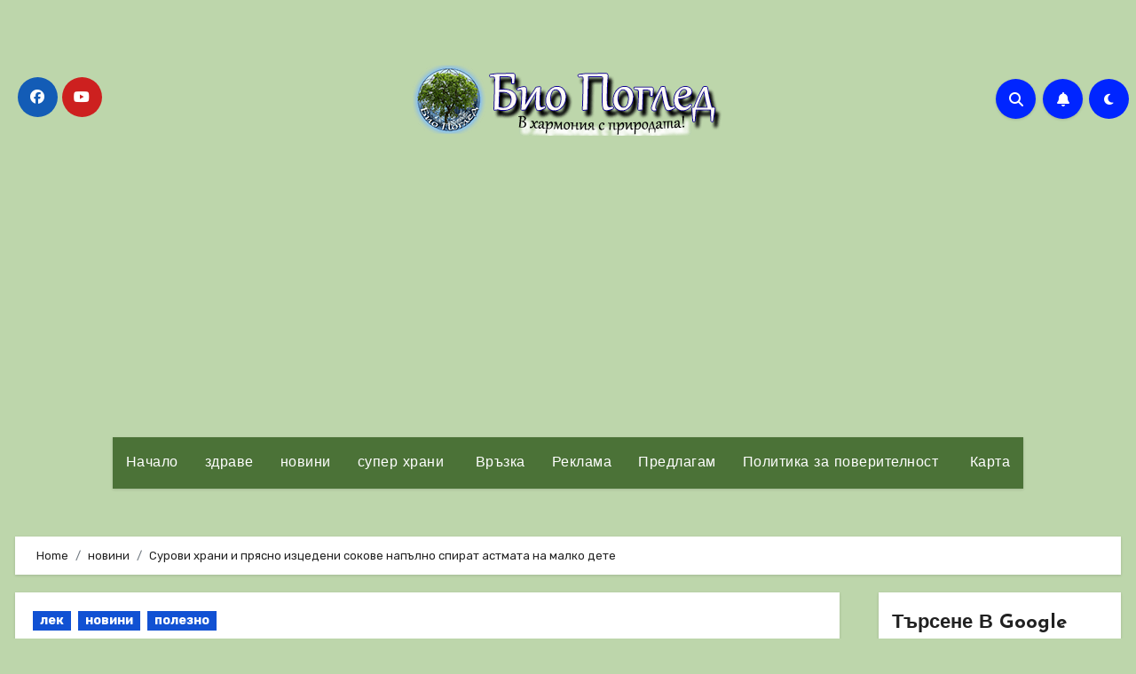

--- FILE ---
content_type: text/html; charset=UTF-8
request_url: https://biopogled.com/%D1%81%D1%83%D1%80%D0%BE%D0%B2%D0%B8-%D1%85%D1%80%D0%B0%D0%BD%D0%B8-%D0%B8-%D0%BF%D1%80%D1%8F%D1%81%D0%BD%D0%BE-%D0%B8%D0%B7%D1%86%D0%B5%D0%B4%D0%B5%D0%BD%D0%B8-%D1%81%D0%BE%D0%BA%D0%BE%D0%B2%D0%B5/
body_size: 39327
content:
<!-- =========================
  Page Breadcrumb   
============================== -->
<!DOCTYPE html>
<html dir="ltr" lang="bg-BG">
<head>
<meta charset="UTF-8">
<meta name="viewport" content="width=device-width, initial-scale=1">
<link rel="profile" href="http://gmpg.org/xfn/11">
<style id="jetpack-boost-critical-css">@media all{@font-face{font-family:dashicons;font-weight:400;font-style:normal}.dashicons{font-family:dashicons;display:inline-block;line-height:1;font-weight:400;font-style:normal;speak:never;text-decoration:inherit;text-transform:none;text-rendering:auto;-webkit-font-smoothing:antialiased;-moz-osx-font-smoothing:grayscale;width:20px;height:20px;font-size:20px;vertical-align:top;text-align:center}.dashicons-format-audio:before{content:""}.dashicons-format-image:before{content:""}}@media all{.open-user-map input[type=text]{background-color:#fff;color:#333;border-radius:0;font-size:16px}.open-user-map h2,.open-user-map h3{margin:0;padding:0;display:inherit}.open-user-map button{margin:0;padding:0}.open-user-map .add-location{display:none;position:fixed;z-index:9999;background:radial-gradient(rgba(0,0,0,.7),rgba(0,0,0,.9));top:0;left:0;right:0;bottom:0;justify-content:center;align-items:flex-start;padding-top:50px;overflow:auto}.open-user-map .add-location *{box-sizing:border-box}@media screen and (max-width:768px){.open-user-map .add-location{padding-top:0}}.open-user-map .add-location .location-overlay-content{position:relative;width:768px;max-width:80%;display:flex;flex-direction:column;background:#fff;color:#333;padding:33px 43px;border-radius:5px}@media screen and (max-width:768px){.open-user-map .add-location .location-overlay-content{max-width:100%;padding:15px}}.open-user-map .add-location .location-overlay-content #close-add-location-overlay{position:absolute;top:23px;right:30px;font-size:30px;line-height:1;display:inline-block;color:#333}@media screen and (max-width:768px){.open-user-map .add-location .location-overlay-content #close-add-location-overlay{top:16px;right:16px}}.open-user-map .add-location .location-overlay-content #oum_add_location h2{text-align:center;font-size:26px;margin-bottom:16px;color:#333}@media screen and (max-width:768px){.open-user-map .add-location .location-overlay-content #oum_add_location h2{text-align:left}}.open-user-map .add-location .location-overlay-content #oum_add_location label{font-size:16px;color:#333;margin-left:0;margin-right:0}.open-user-map .add-location .location-overlay-content #oum_add_location label.oum-label{display:block;font-weight:700;margin:0 0 10px;line-height:1.5}.open-user-map .add-location .location-overlay-content #oum_add_location input[type=text],.open-user-map .add-location .location-overlay-content #oum_add_location textarea{font-family:inherit;margin:0 0 25px;font-size:16px;border:1px solid #888;border-radius:2px;color:#333;background-color:#fff;outline:0;line-height:1;padding:14px;width:100%}.open-user-map .add-location .location-overlay-content #oum_add_location #oum_location_title{width:100%}.open-user-map .add-location .location-overlay-content #oum_add_location .map-wrap{position:relative;aspect-ratio:1.53;margin:0 2px 25px}.open-user-map .add-location .location-overlay-content #oum_add_location .map-wrap #mapGetLocation{position:absolute;z-index:1;top:0;right:0;bottom:0;left:0;border:1px solid #888;border-radius:2px}.open-user-map .add-location .location-overlay-content #oum_add_location #oum_location_address{width:100%}.open-user-map .add-location .location-overlay-content #oum_add_location #oum_location_text{width:100%;height:100px;resize:none}.open-user-map .add-location .location-overlay-content #oum_add_location #oum_location_image{color:#e02aaf}.open-user-map .add-location .location-overlay-content #oum_add_location .oum_media{display:flex;margin-bottom:15px}.open-user-map .add-location .location-overlay-content #oum_add_location .oum_media .media-upload{position:relative}.open-user-map .add-location .location-overlay-content #oum_add_location .oum_media .media-upload label{display:inline-block;font-size:20px;padding:5px;margin:0;line-height:1;color:#e02aaf}.open-user-map .add-location .location-overlay-content #oum_add_location .oum_media .media-upload label .dashicons{width:25px;height:25px;font-size:25px}.open-user-map .add-location .location-overlay-content #oum_add_location .oum_media .media-upload input[type=file]{position:absolute;z-index:-1;bottom:0;left:0;opacity:0;height:100%;width:100%;overflow:hidden;overflow:hidden;padding:0;margin:0}.open-user-map .add-location .location-overlay-content #oum_add_location .oum_media .media-upload .preview{display:inline-block}.open-user-map .add-location .location-overlay-content #oum_add_location .oum_media .media-upload .preview span{color:#e02aaf;font-size:14px}.open-user-map .add-location .location-overlay-content #oum_add_location .oum_media .media-upload .preview .remove-upload{display:none;opacity:.8;width:20px;height:20px;border-radius:100px;line-height:18px;text-align:center;background:#cd5c5c;color:#fff;font-family:sans-serif;font-size:17px;margin-left:4px;margin-right:16px;position:relative;top:1px}.open-user-map .add-location .location-overlay-content #oum_add_location input[type=submit]{font-size:19px;margin:40px 0 10px;background:#e02aaf;padding:15px 30px;line-height:1;border:none;color:#fff;position:relative;left:50%;transform:translateX(-50%)}@media screen and (max-width:768px){.open-user-map .add-location .location-overlay-content #oum_add_location input[type=submit]{width:100%}}.open-user-map .add-location .location-overlay-content #oum_add_location_error{color:red}.open-user-map .add-location .location-overlay-content #oum_add_location_thankyou{text-align:center}.open-user-map .add-location .location-overlay-content #oum_add_location_thankyou h3{color:#e02aaf;margin-bottom:20px}.open-user-map .add-location .location-overlay-content #oum_add_location_thankyou button{margin:30px 0 0;font-size:19px;margin:40px 0 10px;background:#e02aaf;padding:15px 30px;line-height:1;border:none;color:#fff;position:relative}.open-user-map.oum-container-for-fullscreen #location-fullscreen-container{display:none;position:fixed;left:0;right:0;top:0;bottom:0;overflow:hidden}.open-user-map.oum-container-for-fullscreen #location-fullscreen-container .location-content-wrap{background-color:#fff;height:100%;overflow:auto}.open-user-map.oum-container-for-fullscreen #location-fullscreen-container #close-location-fullscreen{position:absolute;z-index:1;top:16px;right:16px;font-size:18px;line-height:24px;display:inline-block;color:#333;background:#fff;border-radius:99px;width:24px;height:24px;text-align:center}}@media all{ol,ul{box-sizing:border-box}.screen-reader-text{border:0;clip:rect(1px,1px,1px,1px);-webkit-clip-path:inset(50%);clip-path:inset(50%);height:1px;margin:-1px;overflow:hidden;padding:0;position:absolute;width:1px;word-wrap:normal!important}:root{--bs-font-sans-serif:system-ui,-apple-system,"Segoe UI",Roboto,"Helvetica Neue",Arial,"Noto Sans","Liberation Sans",sans-serif,"Apple Color Emoji","Segoe UI Emoji","Segoe UI Symbol","Noto Color Emoji"}*,:after,:before{box-sizing:border-box}@media (prefers-reduced-motion:no-preference){:root{scroll-behavior:smooth}}body{margin:0;font-family:var(--bs-font-sans-serif);font-size:1rem;font-weight:400;line-height:1.5;color:#212529;background-color:#fff;-webkit-text-size-adjust:100%}h1,h2,h3{margin-top:0;margin-bottom:.5rem;font-weight:500;line-height:1.2}h1{font-size:calc(1.375rem + 1.5vw)}@media (min-width:1200px){h1{font-size:2.5rem}}h2{font-size:calc(1.325rem + .9vw)}@media (min-width:1200px){h2{font-size:2rem}}h3{font-size:calc(1.3rem + .6vw)}@media (min-width:1200px){h3{font-size:1.75rem}}p{margin-top:0;margin-bottom:1rem}ol,ul{padding-left:2rem}ol,ul{margin-top:0;margin-bottom:1rem}ol ul{margin-bottom:0}.small{font-size:.875em}img{vertical-align:middle}label{display:inline-block}button{border-radius:0}button,input,textarea{margin:0;font-family:inherit;font-size:inherit;line-height:inherit}button{text-transform:none}[type=button],[type=submit],button{-webkit-appearance:button}textarea{resize:vertical}[type=search]{outline-offset:-2px;-webkit-appearance:textfield}.img-fluid{max-width:100%;height:auto}.container{width:100%;padding-right:var(--bs-gutter-x,.75rem);padding-left:var(--bs-gutter-x,.75rem);margin-right:auto;margin-left:auto}@media (min-width:576px){.container{max-width:540px}}@media (min-width:768px){.container{max-width:720px}}@media (min-width:992px){.container{max-width:960px}}@media (min-width:1200px){.container{max-width:1140px}}@media (min-width:1400px){.container{max-width:1320px}}.row{--bs-gutter-x:1.5rem;--bs-gutter-y:0;display:flex;flex-wrap:wrap;margin-top:calc(var(--bs-gutter-y)*-1);margin-right:calc(var(--bs-gutter-x)/-2);margin-left:calc(var(--bs-gutter-x)/-2)}.row>*{flex-shrink:0;width:100%;max-width:100%;padding-right:calc(var(--bs-gutter-x)/2);padding-left:calc(var(--bs-gutter-x)/2);margin-top:var(--bs-gutter-y)}@media (min-width:768px){.col-md-3{flex:0 0 auto;width:25%}.col-md-6{flex:0 0 auto;width:50%}}@media (min-width:992px){.col-lg-3{flex:0 0 auto;width:25%}.col-lg-9{flex:0 0 auto;width:75%}}.fade:not(.show){opacity:0}.collapse:not(.show){display:none}.nav{display:flex;flex-wrap:wrap;padding-left:0;margin-bottom:0;list-style:none}.nav-link{display:block;padding:.5rem 1rem;color:#0d6efd;text-decoration:none}.navbar{position:relative;display:flex;flex-wrap:wrap;align-items:center;justify-content:space-between;padding-top:.5rem;padding-bottom:.5rem}.navbar>.container{display:flex;flex-wrap:inherit;align-items:center;justify-content:space-between}.navbar-brand{padding-top:.3125rem;padding-bottom:.3125rem;margin-right:1rem;font-size:1.25rem;text-decoration:none;white-space:nowrap}.navbar-nav{display:flex;flex-direction:column;padding-left:0;margin-bottom:0;list-style:none}.navbar-nav .nav-link{padding-right:0;padding-left:0}.navbar-collapse{flex-basis:100%;flex-grow:1;align-items:center}.navbar-toggler{padding:.25rem .75rem;font-size:1.25rem;line-height:1;background-color:transparent;border:1px solid transparent;border-radius:.25rem}@media (min-width:992px){.navbar-expand-lg{flex-wrap:nowrap;justify-content:flex-start}.navbar-expand-lg .navbar-nav{flex-direction:row}.navbar-expand-lg .navbar-nav .nav-link{padding-right:.5rem;padding-left:.5rem}.navbar-expand-lg .navbar-collapse{display:flex!important;flex-basis:auto}.navbar-expand-lg .navbar-toggler{display:none}}.breadcrumb{display:flex;flex-wrap:wrap;padding:0;margin-bottom:1rem;list-style:none}.breadcrumb-item+.breadcrumb-item{padding-left:.5rem}.breadcrumb-item+.breadcrumb-item:before{float:left;padding-right:.5rem;color:#6c757d;content:var(--bs-breadcrumb-divider,"/")}.btn-close{box-sizing:content-box;width:1em;height:1em;padding:.25em;color:#000;background:transparent url(data:image/svg+xml,%3csvg\ xmlns=\'http://www.w3.org/2000/svg\'\ viewBox=\'0\ 0\ 16\ 16\'\ fill=\'%23000\'%3e%3cpath\ d=\'M.293.293a1\ 1\ 0\ 011.414\ 0L8\ 6.586\ 14.293.293a1\ 1\ 0\ 111.414\ 1.414L9.414\ 8l6.293\ 6.293a1\ 1\ 0\ 01-1.414\ 1.414L8\ 9.414l-6.293\ 6.293a1\ 1\ 0\ 01-1.414-1.414L6.586\ 8\ .293\ 1.707a1\ 1\ 0\ 010-1.414z\'/%3e%3c/svg%3e) center/1em auto no-repeat;border:0;border-radius:.25rem;opacity:.5}.modal{position:fixed;top:0;left:0;z-index:1060;display:none;width:100%;height:100%;overflow-x:hidden;overflow-y:auto;outline:0}.modal-dialog{position:relative;width:auto;margin:.5rem}.modal.fade .modal-dialog{transform:translate(0,-50px)}.modal-dialog-centered{display:flex;align-items:center;min-height:calc(100% - 1rem)}.modal-content{position:relative;display:flex;flex-direction:column;width:100%;background-color:#fff;background-clip:padding-box;border:1px solid rgba(0,0,0,.2);border-radius:.3rem;outline:0}.modal-header{display:flex;flex-shrink:0;align-items:center;justify-content:space-between;padding:1rem;border-bottom:1px solid #dee2e6;border-top-left-radius:calc(.3rem - 1px);border-top-right-radius:calc(.3rem - 1px)}.modal-header .btn-close{padding:.5rem;margin:-.5rem -.5rem -.5rem auto}.modal-body{position:relative;flex:1 1 auto;padding:1rem}@media (min-width:576px){.modal-dialog{max-width:500px;margin:1.75rem auto}.modal-dialog-centered{min-height:calc(100% - 3.5rem)}}@media (min-width:992px){.modal-lg{max-width:800px}}.clearfix:after{display:block;clear:both;content:""}.d-flex{display:flex!important}.d-none{display:none!important}.justify-content-center{justify-content:center!important}.align-items-center{align-items:center!important}.mx-auto{margin-right:auto!important;margin-left:auto!important}.mb-0{margin-bottom:0!important}.mb-4{margin-bottom:1.5rem!important}.ms-1{margin-left:.25rem!important}@media (min-width:768px){.justify-content-md-end{justify-content:flex-end!important}}@media (min-width:992px){.d-lg-block{display:block!important}}:root{--bxsh:0 1px 3px rgb(0 0 0/15%)}body{text-rendering:optimizeLegibility;-webkit-font-smoothing:antialiased;padding:0;margin:0;font-family:Rubik,sans-serif;font-size:16px;font-weight:400;line-height:1.78;text-decoration:none}a{text-decoration:inherit}input[type=checkbox]{display:inline}input[type=search],input[type=text],textarea{color:var(--text-color);background:var(--box-color);background-image:-webkit-linear-gradient(rgba(255,255,255,0),rgba(255,255,255,0));border:2px solid #e5e5e5;border-radius:0;display:block;padding:13px 16px;width:100%;outline:0}button,input[type=submit]{padding:10px 35px;line-height:30px;border-radius:0;font-weight:700;font-size:14px;border-width:2px;border-style:solid}.wrapper{overflow:hidden}.modal .btn-close{line-height:1;opacity:1}h1{font-size:34px;line-height:1.3}h2{font-size:32px;line-height:1.3}h3{font-size:28px;line-height:1.3}h1,h2,h3{font-family:"Josefin Sans",sans-serif;font-weight:800;color:var(--head-color);font-feature-settings:"lnum";font-variant-numeric:lining-nums;letter-spacing:0;text-size-adjust:100%;text-rendering:optimizeSpeed}#cancel-comment-reply-link{margin-left:10px}#cancel-comment-reply-link{text-decoration:underline}.bs-social{padding:0;margin:0;display:flex;flex-wrap:wrap}.bs-social li{display:inline-flex;margin-bottom:5px;border-bottom:none}.bs-social li a{margin:2px 2.5px}.bs-social li a i{display:inline-flex;align-items:center;justify-content:center;width:45px;height:45px;line-height:45px;text-align:center;padding:0;border-radius:50%;position:relative;z-index:1;overflow:hidden}.bs-social li a i:after{content:"";display:block;position:absolute;bottom:0;left:0;width:100%;height:0;z-index:-1}.switch{position:relative;display:inline-block;width:28px;height:24px}.switch input{display:none}.switch .slider{position:absolute;top:0;bottom:0;left:0;right:0;background-color:#ccc;border-radius:34px}.switch .slider:before{content:"";position:absolute;width:20px;height:20px;left:4px;bottom:2px;background:#fff;border-radius:50%;content:"";font-family:"Font Awesome 5 Free";font-size:14px;font-weight:900;box-sizing:border-box;display:flex;align-items:center;justify-content:center}.bs-default .bs-header-main{background-repeat:no-repeat;background-size:cover;background-position:center center;background-attachment:scroll}.bs-default .navbar-wp{margin:0;z-index:999;border-radius:0;height:auto}.bs-default .navbar-header{height:auto}.bs-default .navbar-brand{margin-right:unset}.bs-default .navbar-header img{width:100%;height:100%}.bs-default .navbar-wp .navbar-nav>li>a{padding:15px;font-weight:500}.bs-default .bs-header-main .inner{display:flex;padding:0;margin:0;height:200px;align-items:center;text-align:center}.bs-default .navbar-header{display:flex;justify-content:center;align-items:center;flex-wrap:wrap;flex-direction:column}.bs-default .bs-header-main .inner{height:auto;padding:70px 0 0;position:relative}.bs-default .navbar-brand{height:100px}.bs-default .navbar-brand img{width:100%;height:100%;object-fit:contain}.bs-default .navbar-brand{margin-right:unset;padding-top:0}.bs-default .navbar-wp{margin:0;padding:0;border-radius:0;z-index:1000;background:0 0;margin:30px 0}.bs-default .navbar-collapse ul{box-shadow:var(--bxsh)}.navbar-brand{font-size:26px;height:auto;line-height:25px;margin-right:50px;padding:15px 0;text-shadow:2px 2px 1px rgba(150,150,183,.18)}.site-title{line-height:1.2;font-family:"Josefin Sans",sans-serif}.navbar-wp .navbar-nav>li>a{padding:0 12px;margin-right:0;font-size:16px;letter-spacing:.5px;margin-bottom:0;font-weight:600;display:block;font-family:"Josefin Sans",sans-serif}.navbar-nav{justify-content:center}.navbar>.container{align-items:center}.navbar-nav{justify-content:center}.navbar-wp .navbar-brand{font-size:22px;line-height:20px;padding:15px 0}.m-header{display:none}.right-nav a{display:flex;align-items:center;justify-content:center;padding:0;width:45px;height:45px;line-height:1;box-shadow:var(--bxsh);border-radius:50%;position:relative;z-index:1;overflow:hidden}.right-nav a:after{content:"";display:block;position:absolute;bottom:0;left:0;width:100%;height:0;z-index:-1}.right-nav a{margin-right:.5rem}.switch{padding:0;width:35px;height:35px;line-height:1}.switch .slider:before{width:45px;height:45px;left:-1px;bottom:-5px}.site-branding-text .site-title{font-weight:700;font-size:60px;line-height:1.2;margin-bottom:0}.site-branding-text p.site-description{margin-bottom:0}.bs-widget-title{display:flex;width:100%;align-items:center;margin-bottom:20px;padding:0;position:relative;border-style:solid;border-width:0 0 1px}.bs-widget-title .title{margin-bottom:0;padding:5px 0;position:relative;font-size:20px;font-weight:700;line-height:1.4;text-transform:capitalize}.bs-widget-title .title:before{position:absolute;content:"";height:3px;width:50%;bottom:-2px;left:0}.bs-widget-title .title:after{position:absolute;content:"";height:3px;width:50%;bottom:-1px;right:0}.bs-widget{margin-bottom:30px}#content{padding-top:0;padding-bottom:50px}.bs-widget.widget_text h2{font-size:22px;margin-bottom:15px;position:relative;padding-bottom:15px;font-weight:600}.bs-blog-post{margin-bottom:30px;box-shadow:var(--bxsh);overflow:hidden;border-radius:0}.bs-blog-thumb{position:relative;min-height:20px;overflow:hidden;max-width:100%;border-radius:0}.bs-blog-post .bs-blog-thumb img{max-width:100%;height:100%;object-fit:cover}.bs-blog-category{position:relative;display:flex;flex-wrap:wrap;align-items:center;margin-top:0;margin-bottom:15px;margin-left:-4px;margin-right:-4px}.bs-blog-category a{font-size:14px;padding:4px 8px;line-height:1;font-weight:600;border-radius:0;margin-left:4px;margin-right:4px;margin-top:1px;margin-bottom:5px;display:inline-flex;align-items:center}.bs-blog-post.single .bs-header .title{font-size:38px;font-weight:800}.bs-blog-post .title{margin-bottom:20px;text-decoration:none;word-break:break-word}.bs-blog-post .small{padding:20px;font-size:17px}.bs-blog-post .bs-blog-meta{margin-bottom:20px;display:inline-flex;align-items:center;flex-wrap:wrap}.bs-blog-meta span{padding-right:8px;font-size:14px;font-weight:500}.bs-blog-meta .bs-author .auth img{border-radius:50%;width:25px;height:25px;margin-right:8px;margin-left:1px;display:unset;box-shadow:0 2px 8px 1px rgba(33,33,33,.3)}.bs-blog-date:before,.tag-links:before{font-family:"Font Awesome 5 Free";font-weight:900;position:relative;display:inline-block;padding-right:2px;padding-left:1px;text-decoration:inherit;vertical-align:baseline;opacity:.8}.bs-blog-date:before{content:""}.tag-links:before{content:""}.bs-blog-post.single{text-align:start}.bs-blog-post .bs-header{padding:20px}.bs-blog-post .bs-header .bs-info-author-block{box-shadow:inherit;margin:0;padding:0;border:none}.bs-info-author-block{display:flex;box-shadow:var(--bxsh)}.bs-breadcrumb-section{margin-top:0;margin-bottom:20px}.bs-breadcrumb-section .overlay{padding:10px 0;position:relative;box-shadow:var(--bxsh)}.bs-breadcrumb-section .breadcrumb{margin-bottom:0}.bs-breadcrumb-section .breadcrumb,.bs-breadcrumb-section .breadcrumb a{font-size:13px}.bs-sidebar .bs-widget{margin-bottom:30px;padding:15px 15px 5px;border-radius:0;box-shadow:var(--bxsh)}.bs-widget ul{padding:0;margin:0;list-style:none}.bs-widget ul li{display:block;letter-spacing:.2px;line-height:22px;margin:0 0 10px;overflow:hidden;padding:0;border-width:0 0 1px;border-style:solid}.bs-sidebar .bs-widget ul li{padding:10px 0;position:relative}.bs_upscr{bottom:2%;display:none;height:40px;opacity:1;overflow:hidden;position:fixed;right:10px;text-align:center;width:40px;z-index:9999;border-radius:50%;border-width:2px;border-style:solid;box-shadow:0 2px 2px 0 rgba(0,0,0,.14),0 3px 1px -2px rgba(0,0,0,.2),0 1px 5px 0 rgba(0,0,0,.12)}.bs_upscr i{font-size:16px;line-height:40px}.site-description{margin-bottom:0}.screen-reader-text{position:absolute;margin:-1px;padding:0;height:1px;width:1px;overflow:hidden;clip:rect(0 0 0 0);border:0;word-wrap:normal!important}.screen-reader-text{border:0;clip:rect(1px,1px,1px,1px);-webkit-clip-path:inset(50%);clip-path:inset(50%);height:1px;margin:-1px;overflow:hidden;padding:0;position:absolute;width:1px;word-wrap:normal!important}.bs_model label{position:relative;display:flex;align-items:stretch;width:100%;flex-wrap:wrap}.bs_model form.search-form{display:flex}form.search-form{display:flex}form.search-form label{width:100%}form.search-form .search-submit{margin-left:-1px;padding:10px 15px}@media (min-width:1200px){.container{max-width:1270px}}@media (min-width:992px){.bs-sidebar{padding-right:20px}.col-lg-9+.col-lg-3 .bs-sidebar{padding-left:20px;padding-right:0}}@media (max-width:991.98px){.bs-default .site-branding-text .site-title{font-weight:700;font-size:40px;line-height:1.2}.m-header{width:100%;display:flex;justify-content:space-between}.m-header .navbar-header{text-align:center}.bs-default .navbar-wp{height:auto}.bs-default .navbar-brand{height:auto}.m-header .navbar-brand img{width:120px;height:auto}.navbar>.container{justify-content:center}.collapse.navbar-collapse{position:relative}.right-nav a.msearch{margin:0}.bs-sidebar{margin-top:20px;margin-bottom:20px}}@media (max-width:767.98px){html{font-size:13px}.navbar-brand img{max-width:100%}.bs-blog-post .bs-blog-meta{justify-content:center}.bs-blog-post.single .bs-blog-meta{justify-content:start}}@media (max-width:575.98px){.bs-blog-post.single .bs-header .title{font-size:32px}}:root{--head-color:#212121;--stext-color:#000;--text-color:#718096;--bg-color:#fff;--box-color:#fff;--border-color:#e2e8f0;--wrap-color:#eff2f7}.wrapper{background-color:var(--wrap-color)}.site-description,.site-title a{color:var(--stext-color)}.bs-default .bs-header-main .inner{background-color:transparent}.bs-default .navbar-wp .navbar-nav>li>a{color:#fff}.bs-default .navbar-collapse ul{background:#0025ff}.right-nav a:after{background:#0f1012}.right-nav a,.switch .slider:before{background:#0025ff;color:#fff}a.category-color-1{background:#1151d3;color:#fff}body{color:var(--text-color)}input[type=text],textarea{color:#9b9ea8;border-color:#eef3fb}button,input[type=submit]{background:#0025ff;border-color:#0025ff;color:#fff}a{color:#0025ff}.bs-social li .fa-facebook{background:#135cb6;color:#fff}.bs-social li .fa-youtube{background:#cd201f;color:#fff}.bs-social li i{background:#0025ff;color:#fff}.bs-social li i:after{background:#0f1012}.bs_model .modal-content{background-color:var(--box-color)}.bs-widget{background:var(--bg-color)}.bs-widget-title{border-color:#d7d7d7}.bs-widget-title .title{color:var(--head-color)}.bs-widget-title .title:before{background:#0025ff}.bs-blog-post{background:var(--box-color)}.bs-blog-post .small{color:var(--text-color)}.bs-blog-post .bs-header .bs-blog-date{color:var(--text-color)}.bs-blog-post .bs-header .tag-links,.tag-links a{color:var(--text-color)}.bs-blog-category:before{background:#0025ff}.bs-blog-post .title,.bs-blog-post .title a{color:var(--head-color)}.bs-blog-meta,.bs-blog-meta a{color:var(--text-color)}.bs-info-author-block{background:var(--box-color)}form.search-form .search-submit{border-color:var(--border-color)}.bs-sidebar .bs-widget{background:var(--box-color);border-color:#d7d7d7}.bs-sidebar .bs-widget ul li{border-color:var(--border-color);color:var(--text-color)}.bs-sidebar .bs-widget ul li a{color:var(--text-color)}h1,h2,h3{color:var(--head-color)}[type=button],[type=submit],button{background:#0025ff;color:#fff;border-color:#0025ff}input[type=search]::placeholder{color:var(--text-color);opacity:.9}.bs-breadcrumb-section .overlay{background:var(--box-color)}.bs-breadcrumb-section .breadcrumb a,.bs-breadcrumb-section .breadcrumb-item span{color:var(--head-color)}.bs_upscr{background:#0025ff;border-color:#0025ff;color:#fff!important}@media (max-width:991.98px){.navbar-wp .navbar-nav{background:#0025ff}.bs-default .navbar-wp .navbar-nav>li>a{color:#fff}}.fa{font-family:var(--fa-style-family,"Font Awesome 6 Free");font-weight:var(--fa-style,900)}.fa,.fab,.fas{-moz-osx-font-smoothing:grayscale;-webkit-font-smoothing:antialiased;display:var(--fa-display,inline-block);font-style:normal;font-variant:normal;line-height:1;text-rendering:auto}.fas{font-family:"Font Awesome 6 Free"}.fab{font-family:"Font Awesome 6 Brands"}.fa-angle-double-up:before{content:""}.fa-bell:before{content:""}.fa-search:before{content:""}.fa-times:before{content:""}@font-face{font-family:"Font Awesome 6 Brands";font-style:normal;font-weight:400;font-display:block}.fab{font-weight:400}.fa-facebook:before{content:""}.fa-youtube:before{content:""}@font-face{font-family:"Font Awesome 6 Free";font-style:normal;font-weight:400;font-display:block}@font-face{font-family:"Font Awesome 6 Free";font-style:normal;font-weight:900;font-display:block}.fas{font-weight:900}@font-face{font-family:"Font Awesome 5 Free";font-display:block;font-weight:900}@font-face{font-family:"Font Awesome 5 Free";font-display:block;font-weight:400}.wrapper{background-color:var(--wrap-color)}.site-description,.site-title a{color:var(--stext-color)}.bs-blog-post .small{color:var(--text-color)}.bs-blog-meta,.bs-blog-meta a{color:var(--text-color)}.bs-sidebar .bs-widget{background:var(--box-color)}@media (max-width:991.98px){.navbar-wp .navbar-nav>li>a.nav-link{padding:13px 8px;display:block;border-bottom:1px solid rgba(225,225,225,.4)}}.navbar-toggler{padding:0;font-size:20px;line-height:1;background-color:unset!important;border:unset;border-radius:none}.navbar-toggler.x{border:none}.navbar-toggler.x .icon-bar{width:22px;display:block;height:2px;background-color:var(--head-color)}.navbar-toggler.x .icon-bar+.icon-bar{margin-top:4px}.navbar-toggler.x .icon-bar:first-of-type{-webkit-transform:rotate(0);-ms-transform:rotate(0);transform:rotate(0)}.navbar-toggler.x .icon-bar:nth-of-type(2){opacity:1}.navbar-toggler.x .icon-bar:nth-of-type(3){-webkit-transform:rotate(0);-ms-transform:rotate(0);transform:rotate(0)}input[type=text]{background:#fcfcff;position:relative;border-radius:0;border:1px solid #eee;height:27px;line-height:27px;outline:0;-webkit-box-shadow:none;box-shadow:none}.widgets-list-layout{padding:0;margin:0;list-style-type:none}.widgets-list-layout li:after,.widgets-list-layout li:before{content:"";display:table}.widgets-list-layout li:after{clear:both}.widgets-list-layout li{zoom:1;margin-bottom:1em;list-style-type:none!important}.widgets-list-layout .widgets-list-layout-blavatar{float:left;width:21.276596%;max-width:40px;height:auto}.widgets-list-layout-links{float:right;width:73.404255%}.sd-content ul{padding:0!important;margin:0!important;list-style:none!important}.sd-content ul li{display:inline-block}.sd-content ul li{margin:0 8px 12px 0;padding:0}.sd-social-official .sd-content ul{display:flex;flex-wrap:wrap}.sd-social-official .sd-content ul:after{content:".";display:block;height:0;clear:both;visibility:hidden}.sd-social-official .sd-content ul>li{display:flex;max-height:18px}.pinterest_button{margin:0!important}.pinterest_button a{display:block!important}.sharing-hidden .inner{position:absolute;z-index:2;border:1px solid #ccc;padding:10px;background:#fff;box-shadow:0 5px 20px rgba(0,0,0,.2);-webkit-border-radius:2px;-moz-border-radius:2px;border-radius:2px;margin-top:5px;max-width:400px}.sharing-hidden .inner ul{margin:0!important}.sd-social-official .sd-content .sharing-hidden ul>li.share-end{clear:both;margin:0!important;height:0!important}.sharing-hidden .inner:after,.sharing-hidden .inner:before{position:absolute;z-index:1;top:-8px;left:20px;width:0;height:0;border-left:6px solid transparent;border-right:6px solid transparent;border-bottom:8px solid #ccc;content:"";display:block}.sharing-hidden .inner:after{z-index:2;top:-7px;border-left:6px solid transparent;border-right:6px solid transparent;border-bottom:8px solid #fff}.sharing-hidden ul{margin:0}.sd-content ul{list-style:none!important;margin:0!important;padding:0!important}.sd-content ul li{display:inline-block}.sd-content ul li{margin:0 8px 12px 0;padding:0}.sd-social-official .sd-content ul{display:flex;flex-wrap:wrap}.sd-social-official .sd-content ul:after{clear:both;content:".";display:block;height:0;visibility:hidden}.sd-social-official .sd-content ul>li{display:flex;max-height:18px}.pinterest_button{margin:0!important}.pinterest_button a{display:block!important}.sharing-hidden .inner{background:#fff;border:1px solid #ccc;border-radius:2px;box-shadow:0 5px 20px #0003;margin-top:5px;max-width:400px;padding:10px;position:absolute;z-index:2}.sharing-hidden .inner ul{margin:0!important}.sd-social-official .sd-content .sharing-hidden ul>li.share-end{clear:both;height:0!important;margin:0!important}.sharing-hidden .inner:after,.sharing-hidden .inner:before{border-bottom:8px solid #ccc;border-left:6px solid #0000;border-right:6px solid #0000;content:"";display:block;height:0;left:20px;position:absolute;top:-8px;width:0;z-index:1}.sharing-hidden .inner:after{border-bottom:8px solid #fff;border-left:6px solid #0000;border-right:6px solid #0000;top:-7px;z-index:2}.sharing-hidden ul{margin:0}.widgets-list-layout{list-style-type:none;margin:0;padding:0}.widgets-list-layout li:after,.widgets-list-layout li:before{content:"";display:table}.widgets-list-layout li:after{clear:both}.widgets-list-layout li{zoom:1;list-style-type:none!important;margin-bottom:1em}.widgets-list-layout .widgets-list-layout-blavatar{float:left;height:auto;max-width:40px;width:21.276596%}.widgets-list-layout-links{float:right;width:73.404255%}.screen-reader-text{border:0;clip:rect(1px,1px,1px,1px);-webkit-clip-path:inset(50%);clip-path:inset(50%);height:1px;margin:-1px;overflow:hidden;padding:0;position:absolute!important;width:1px;word-wrap:normal!important}}</style><title>Сурови храни и прясно изцедени сокове напълно спират астмата на малко дете | Био Поглед</title>

		<!-- All in One SEO 4.9.2 - aioseo.com -->
	<meta name="description" content="(NaturalNews) Само на три години Дезире е била измъчвана от постоянни хрипове, които лекарите диагностицират като астма. В допълнение към използването на спасителен инхалатор, в крайна сметка, тя е била поставена на дневна доза от стероиди и медикаменти. И все пак, тя е била хоспитализирана редовно. Майка ѝ си припомня как почти всеки сценарий на присъп" />
	<meta name="robots" content="max-image-preview:large" />
	<meta name="author" content="admin"/>
	<meta name="keywords" content="астма,сокоизстискване,сурови храни" />
	<link rel="canonical" href="https://biopogled.com/%d1%81%d1%83%d1%80%d0%be%d0%b2%d0%b8-%d1%85%d1%80%d0%b0%d0%bd%d0%b8-%d0%b8-%d0%bf%d1%80%d1%8f%d1%81%d0%bd%d0%be-%d0%b8%d0%b7%d1%86%d0%b5%d0%b4%d0%b5%d0%bd%d0%b8-%d1%81%d0%be%d0%ba%d0%be%d0%b2%d0%b5/" />
	<meta name="generator" content="All in One SEO (AIOSEO) 4.9.2" />
		<script data-jetpack-boost="ignore" type="application/ld+json" class="aioseo-schema">
			{"@context":"https:\/\/schema.org","@graph":[{"@type":"Article","@id":"https:\/\/biopogled.com\/%d1%81%d1%83%d1%80%d0%be%d0%b2%d0%b8-%d1%85%d1%80%d0%b0%d0%bd%d0%b8-%d0%b8-%d0%bf%d1%80%d1%8f%d1%81%d0%bd%d0%be-%d0%b8%d0%b7%d1%86%d0%b5%d0%b4%d0%b5%d0%bd%d0%b8-%d1%81%d0%be%d0%ba%d0%be%d0%b2%d0%b5\/#article","name":"\u0421\u0443\u0440\u043e\u0432\u0438 \u0445\u0440\u0430\u043d\u0438 \u0438 \u043f\u0440\u044f\u0441\u043d\u043e \u0438\u0437\u0446\u0435\u0434\u0435\u043d\u0438 \u0441\u043e\u043a\u043e\u0432\u0435 \u043d\u0430\u043f\u044a\u043b\u043d\u043e \u0441\u043f\u0438\u0440\u0430\u0442 \u0430\u0441\u0442\u043c\u0430\u0442\u0430 \u043d\u0430 \u043c\u0430\u043b\u043a\u043e \u0434\u0435\u0442\u0435 | \u0411\u0438\u043e \u041f\u043e\u0433\u043b\u0435\u0434","headline":"\u0421\u0443\u0440\u043e\u0432\u0438 \u0445\u0440\u0430\u043d\u0438 \u0438 \u043f\u0440\u044f\u0441\u043d\u043e \u0438\u0437\u0446\u0435\u0434\u0435\u043d\u0438 \u0441\u043e\u043a\u043e\u0432\u0435 \u043d\u0430\u043f\u044a\u043b\u043d\u043e \u0441\u043f\u0438\u0440\u0430\u0442 \u0430\u0441\u0442\u043c\u0430\u0442\u0430 \u043d\u0430 \u043c\u0430\u043b\u043a\u043e \u0434\u0435\u0442\u0435","author":{"@id":"https:\/\/biopogled.com\/author\/admin\/#author"},"publisher":{"@id":"https:\/\/biopogled.com\/#person"},"image":{"@type":"ImageObject","url":"https:\/\/biopogled.com\/wp-content\/uploads\/2013\/11\/Juicer-Woman-Juicing-Fruits.jpg","width":300,"height":250},"datePublished":"2013-11-05T13:24:16+02:00","dateModified":"2015-08-22T21:34:11+03:00","inLanguage":"bg-BG","mainEntityOfPage":{"@id":"https:\/\/biopogled.com\/%d1%81%d1%83%d1%80%d0%be%d0%b2%d0%b8-%d1%85%d1%80%d0%b0%d0%bd%d0%b8-%d0%b8-%d0%bf%d1%80%d1%8f%d1%81%d0%bd%d0%be-%d0%b8%d0%b7%d1%86%d0%b5%d0%b4%d0%b5%d0%bd%d0%b8-%d1%81%d0%be%d0%ba%d0%be%d0%b2%d0%b5\/#webpage"},"isPartOf":{"@id":"https:\/\/biopogled.com\/%d1%81%d1%83%d1%80%d0%be%d0%b2%d0%b8-%d1%85%d1%80%d0%b0%d0%bd%d0%b8-%d0%b8-%d0%bf%d1%80%d1%8f%d1%81%d0%bd%d0%be-%d0%b8%d0%b7%d1%86%d0%b5%d0%b4%d0%b5%d0%bd%d0%b8-%d1%81%d0%be%d0%ba%d0%be%d0%b2%d0%b5\/#webpage"},"articleSection":"\u043b\u0435\u043a, \u043d\u043e\u0432\u0438\u043d\u0438, \u043f\u043e\u043b\u0435\u0437\u043d\u043e, \u0430\u0441\u0442\u043c\u0430, \u0441\u043e\u043a\u043e\u0438\u0437\u0441\u0442\u0438\u0441\u043a\u0432\u0430\u043d\u0435, \u0441\u0443\u0440\u043e\u0432\u0438 \u0445\u0440\u0430\u043d\u0438"},{"@type":"BreadcrumbList","@id":"https:\/\/biopogled.com\/%d1%81%d1%83%d1%80%d0%be%d0%b2%d0%b8-%d1%85%d1%80%d0%b0%d0%bd%d0%b8-%d0%b8-%d0%bf%d1%80%d1%8f%d1%81%d0%bd%d0%be-%d0%b8%d0%b7%d1%86%d0%b5%d0%b4%d0%b5%d0%bd%d0%b8-%d1%81%d0%be%d0%ba%d0%be%d0%b2%d0%b5\/#breadcrumblist","itemListElement":[{"@type":"ListItem","@id":"https:\/\/biopogled.com#listItem","position":1,"name":"Home","item":"https:\/\/biopogled.com","nextItem":{"@type":"ListItem","@id":"https:\/\/biopogled.com\/\u043a\u0430\u0442\u0435\u0433\u043e\u0440\u0438\u0438\/%d0%bd%d0%be%d0%b2%d0%b8%d0%bd%d0%b8\/#listItem","name":"\u043d\u043e\u0432\u0438\u043d\u0438"}},{"@type":"ListItem","@id":"https:\/\/biopogled.com\/\u043a\u0430\u0442\u0435\u0433\u043e\u0440\u0438\u0438\/%d0%bd%d0%be%d0%b2%d0%b8%d0%bd%d0%b8\/#listItem","position":2,"name":"\u043d\u043e\u0432\u0438\u043d\u0438","item":"https:\/\/biopogled.com\/\u043a\u0430\u0442\u0435\u0433\u043e\u0440\u0438\u0438\/%d0%bd%d0%be%d0%b2%d0%b8%d0%bd%d0%b8\/","nextItem":{"@type":"ListItem","@id":"https:\/\/biopogled.com\/%d1%81%d1%83%d1%80%d0%be%d0%b2%d0%b8-%d1%85%d1%80%d0%b0%d0%bd%d0%b8-%d0%b8-%d0%bf%d1%80%d1%8f%d1%81%d0%bd%d0%be-%d0%b8%d0%b7%d1%86%d0%b5%d0%b4%d0%b5%d0%bd%d0%b8-%d1%81%d0%be%d0%ba%d0%be%d0%b2%d0%b5\/#listItem","name":"\u0421\u0443\u0440\u043e\u0432\u0438 \u0445\u0440\u0430\u043d\u0438 \u0438 \u043f\u0440\u044f\u0441\u043d\u043e \u0438\u0437\u0446\u0435\u0434\u0435\u043d\u0438 \u0441\u043e\u043a\u043e\u0432\u0435 \u043d\u0430\u043f\u044a\u043b\u043d\u043e \u0441\u043f\u0438\u0440\u0430\u0442 \u0430\u0441\u0442\u043c\u0430\u0442\u0430 \u043d\u0430 \u043c\u0430\u043b\u043a\u043e \u0434\u0435\u0442\u0435"},"previousItem":{"@type":"ListItem","@id":"https:\/\/biopogled.com#listItem","name":"Home"}},{"@type":"ListItem","@id":"https:\/\/biopogled.com\/%d1%81%d1%83%d1%80%d0%be%d0%b2%d0%b8-%d1%85%d1%80%d0%b0%d0%bd%d0%b8-%d0%b8-%d0%bf%d1%80%d1%8f%d1%81%d0%bd%d0%be-%d0%b8%d0%b7%d1%86%d0%b5%d0%b4%d0%b5%d0%bd%d0%b8-%d1%81%d0%be%d0%ba%d0%be%d0%b2%d0%b5\/#listItem","position":3,"name":"\u0421\u0443\u0440\u043e\u0432\u0438 \u0445\u0440\u0430\u043d\u0438 \u0438 \u043f\u0440\u044f\u0441\u043d\u043e \u0438\u0437\u0446\u0435\u0434\u0435\u043d\u0438 \u0441\u043e\u043a\u043e\u0432\u0435 \u043d\u0430\u043f\u044a\u043b\u043d\u043e \u0441\u043f\u0438\u0440\u0430\u0442 \u0430\u0441\u0442\u043c\u0430\u0442\u0430 \u043d\u0430 \u043c\u0430\u043b\u043a\u043e \u0434\u0435\u0442\u0435","previousItem":{"@type":"ListItem","@id":"https:\/\/biopogled.com\/\u043a\u0430\u0442\u0435\u0433\u043e\u0440\u0438\u0438\/%d0%bd%d0%be%d0%b2%d0%b8%d0%bd%d0%b8\/#listItem","name":"\u043d\u043e\u0432\u0438\u043d\u0438"}}]},{"@type":"Person","@id":"https:\/\/biopogled.com\/#person","name":"admin","image":{"@type":"ImageObject","@id":"https:\/\/biopogled.com\/%d1%81%d1%83%d1%80%d0%be%d0%b2%d0%b8-%d1%85%d1%80%d0%b0%d0%bd%d0%b8-%d0%b8-%d0%bf%d1%80%d1%8f%d1%81%d0%bd%d0%be-%d0%b8%d0%b7%d1%86%d0%b5%d0%b4%d0%b5%d0%bd%d0%b8-%d1%81%d0%be%d0%ba%d0%be%d0%b2%d0%b5\/#personImage","url":"https:\/\/secure.gravatar.com\/avatar\/b945501d2375849f0a308bb059f8146bf9db7633c114ea6f26252f0184d76ec1?s=96&d=identicon&r=g","width":96,"height":96,"caption":"admin"}},{"@type":"Person","@id":"https:\/\/biopogled.com\/author\/admin\/#author","url":"https:\/\/biopogled.com\/author\/admin\/","name":"admin","image":{"@type":"ImageObject","@id":"https:\/\/biopogled.com\/%d1%81%d1%83%d1%80%d0%be%d0%b2%d0%b8-%d1%85%d1%80%d0%b0%d0%bd%d0%b8-%d0%b8-%d0%bf%d1%80%d1%8f%d1%81%d0%bd%d0%be-%d0%b8%d0%b7%d1%86%d0%b5%d0%b4%d0%b5%d0%bd%d0%b8-%d1%81%d0%be%d0%ba%d0%be%d0%b2%d0%b5\/#authorImage","url":"https:\/\/secure.gravatar.com\/avatar\/b945501d2375849f0a308bb059f8146bf9db7633c114ea6f26252f0184d76ec1?s=96&d=identicon&r=g","width":96,"height":96,"caption":"admin"}},{"@type":"WebPage","@id":"https:\/\/biopogled.com\/%d1%81%d1%83%d1%80%d0%be%d0%b2%d0%b8-%d1%85%d1%80%d0%b0%d0%bd%d0%b8-%d0%b8-%d0%bf%d1%80%d1%8f%d1%81%d0%bd%d0%be-%d0%b8%d0%b7%d1%86%d0%b5%d0%b4%d0%b5%d0%bd%d0%b8-%d1%81%d0%be%d0%ba%d0%be%d0%b2%d0%b5\/#webpage","url":"https:\/\/biopogled.com\/%d1%81%d1%83%d1%80%d0%be%d0%b2%d0%b8-%d1%85%d1%80%d0%b0%d0%bd%d0%b8-%d0%b8-%d0%bf%d1%80%d1%8f%d1%81%d0%bd%d0%be-%d0%b8%d0%b7%d1%86%d0%b5%d0%b4%d0%b5%d0%bd%d0%b8-%d1%81%d0%be%d0%ba%d0%be%d0%b2%d0%b5\/","name":"\u0421\u0443\u0440\u043e\u0432\u0438 \u0445\u0440\u0430\u043d\u0438 \u0438 \u043f\u0440\u044f\u0441\u043d\u043e \u0438\u0437\u0446\u0435\u0434\u0435\u043d\u0438 \u0441\u043e\u043a\u043e\u0432\u0435 \u043d\u0430\u043f\u044a\u043b\u043d\u043e \u0441\u043f\u0438\u0440\u0430\u0442 \u0430\u0441\u0442\u043c\u0430\u0442\u0430 \u043d\u0430 \u043c\u0430\u043b\u043a\u043e \u0434\u0435\u0442\u0435 | \u0411\u0438\u043e \u041f\u043e\u0433\u043b\u0435\u0434","description":"(NaturalNews) \u0421\u0430\u043c\u043e \u043d\u0430 \u0442\u0440\u0438 \u0433\u043e\u0434\u0438\u043d\u0438 \u0414\u0435\u0437\u0438\u0440\u0435 \u0435 \u0431\u0438\u043b\u0430 \u0438\u0437\u043c\u044a\u0447\u0432\u0430\u043d\u0430 \u043e\u0442 \u043f\u043e\u0441\u0442\u043e\u044f\u043d\u043d\u0438 \u0445\u0440\u0438\u043f\u043e\u0432\u0435, \u043a\u043e\u0438\u0442\u043e \u043b\u0435\u043a\u0430\u0440\u0438\u0442\u0435 \u0434\u0438\u0430\u0433\u043d\u043e\u0441\u0442\u0438\u0446\u0438\u0440\u0430\u0442 \u043a\u0430\u0442\u043e \u0430\u0441\u0442\u043c\u0430. \u0412 \u0434\u043e\u043f\u044a\u043b\u043d\u0435\u043d\u0438\u0435 \u043a\u044a\u043c \u0438\u0437\u043f\u043e\u043b\u0437\u0432\u0430\u043d\u0435\u0442\u043e \u043d\u0430 \u0441\u043f\u0430\u0441\u0438\u0442\u0435\u043b\u0435\u043d \u0438\u043d\u0445\u0430\u043b\u0430\u0442\u043e\u0440, \u0432 \u043a\u0440\u0430\u0439\u043d\u0430 \u0441\u043c\u0435\u0442\u043a\u0430, \u0442\u044f \u0435 \u0431\u0438\u043b\u0430 \u043f\u043e\u0441\u0442\u0430\u0432\u0435\u043d\u0430 \u043d\u0430 \u0434\u043d\u0435\u0432\u043d\u0430 \u0434\u043e\u0437\u0430 \u043e\u0442 \u0441\u0442\u0435\u0440\u043e\u0438\u0434\u0438 \u0438 \u043c\u0435\u0434\u0438\u043a\u0430\u043c\u0435\u043d\u0442\u0438. \u0418 \u0432\u0441\u0435 \u043f\u0430\u043a, \u0442\u044f \u0435 \u0431\u0438\u043b\u0430 \u0445\u043e\u0441\u043f\u0438\u0442\u0430\u043b\u0438\u0437\u0438\u0440\u0430\u043d\u0430 \u0440\u0435\u0434\u043e\u0432\u043d\u043e. \u041c\u0430\u0439\u043a\u0430 \u045d \u0441\u0438 \u043f\u0440\u0438\u043f\u043e\u043c\u043d\u044f \u043a\u0430\u043a \u043f\u043e\u0447\u0442\u0438 \u0432\u0441\u0435\u043a\u0438 \u0441\u0446\u0435\u043d\u0430\u0440\u0438\u0439 \u043d\u0430 \u043f\u0440\u0438\u0441\u044a\u043f","inLanguage":"bg-BG","isPartOf":{"@id":"https:\/\/biopogled.com\/#website"},"breadcrumb":{"@id":"https:\/\/biopogled.com\/%d1%81%d1%83%d1%80%d0%be%d0%b2%d0%b8-%d1%85%d1%80%d0%b0%d0%bd%d0%b8-%d0%b8-%d0%bf%d1%80%d1%8f%d1%81%d0%bd%d0%be-%d0%b8%d0%b7%d1%86%d0%b5%d0%b4%d0%b5%d0%bd%d0%b8-%d1%81%d0%be%d0%ba%d0%be%d0%b2%d0%b5\/#breadcrumblist"},"author":{"@id":"https:\/\/biopogled.com\/author\/admin\/#author"},"creator":{"@id":"https:\/\/biopogled.com\/author\/admin\/#author"},"image":{"@type":"ImageObject","url":"https:\/\/biopogled.com\/wp-content\/uploads\/2013\/11\/Juicer-Woman-Juicing-Fruits.jpg","@id":"https:\/\/biopogled.com\/%d1%81%d1%83%d1%80%d0%be%d0%b2%d0%b8-%d1%85%d1%80%d0%b0%d0%bd%d0%b8-%d0%b8-%d0%bf%d1%80%d1%8f%d1%81%d0%bd%d0%be-%d0%b8%d0%b7%d1%86%d0%b5%d0%b4%d0%b5%d0%bd%d0%b8-%d1%81%d0%be%d0%ba%d0%be%d0%b2%d0%b5\/#mainImage","width":300,"height":250},"primaryImageOfPage":{"@id":"https:\/\/biopogled.com\/%d1%81%d1%83%d1%80%d0%be%d0%b2%d0%b8-%d1%85%d1%80%d0%b0%d0%bd%d0%b8-%d0%b8-%d0%bf%d1%80%d1%8f%d1%81%d0%bd%d0%be-%d0%b8%d0%b7%d1%86%d0%b5%d0%b4%d0%b5%d0%bd%d0%b8-%d1%81%d0%be%d0%ba%d0%be%d0%b2%d0%b5\/#mainImage"},"datePublished":"2013-11-05T13:24:16+02:00","dateModified":"2015-08-22T21:34:11+03:00"},{"@type":"WebSite","@id":"https:\/\/biopogled.com\/#website","url":"https:\/\/biopogled.com\/","name":"\u0411\u0438\u043e \u041f\u043e\u0433\u043b\u0435\u0434","description":"\u0411\u0438\u043e \u041f\u043e\u0433\u043b\u0435\u0434 \u0435 \u0438\u043d\u0444\u043e\u0440\u043c\u0430\u0446\u0438\u043e\u043d\u0435\u043d \u043f\u043e\u0440\u0442\u0430\u043b \u0437\u0430 \u0437\u0434\u0440\u0430\u0432\u043e\u0441\u043b\u043e\u0432\u043d\u043e \u0445\u0440\u0430\u043d\u0435\u043d\u0435, \u0430\u043b\u0442\u0435\u0440\u043d\u0430\u0442\u0438\u0432\u043d\u0430 \u043c\u0435\u0434\u0438\u0446\u0438\u043d\u0430 \u0438\u0437\u0441\u043b\u0435\u0434\u0432\u0430\u043d\u0438\u044f \u0432 \u0441\u0432\u0435\u0442\u0430 \u043d\u0430 \u043c\u0435\u0434\u0438\u0446\u0438\u043d\u0430\u0442\u0430, \u0432\u0438\u0442\u0430\u043c\u0438\u043d\u0438, \u043c\u0438\u043d\u0435\u0440\u0430\u043b\u0438, \u0431\u0438\u043b\u043a\u0438 \u0438 \u0445\u0440\u0430\u043d\u0438\u0442\u0435\u043b\u043d\u0438 \u0434\u043e\u0431\u0430\u0432\u043a\u0438","inLanguage":"bg-BG","publisher":{"@id":"https:\/\/biopogled.com\/#person"}}]}
		</script>
		<!-- All in One SEO -->

<link rel='dns-prefetch' href='//www.googletagmanager.com' />
<link rel='dns-prefetch' href='//stats.wp.com' />
<link rel='dns-prefetch' href='//fonts.googleapis.com' />
<link rel='dns-prefetch' href='//pagead2.googlesyndication.com' />
<link rel="alternate" type="application/rss+xml" title="Био Поглед &raquo; Поток" href="https://biopogled.com/feed/" />
<link rel="alternate" type="application/rss+xml" title="Био Поглед &raquo; поток за коментари" href="https://biopogled.com/comments/feed/" />
<link rel="alternate" type="application/rss+xml" title="Био Поглед &raquo; поток за коментари на Сурови храни и прясно изцедени сокове напълно спират астмата на малко дете" href="https://biopogled.com/%d1%81%d1%83%d1%80%d0%be%d0%b2%d0%b8-%d1%85%d1%80%d0%b0%d0%bd%d0%b8-%d0%b8-%d0%bf%d1%80%d1%8f%d1%81%d0%bd%d0%be-%d0%b8%d0%b7%d1%86%d0%b5%d0%b4%d0%b5%d0%bd%d0%b8-%d1%81%d0%be%d0%ba%d0%be%d0%b2%d0%b5/feed/" />
<link rel="alternate" title="oEmbed (JSON)" type="application/json+oembed" href="https://biopogled.com/wp-json/oembed/1.0/embed?url=https%3A%2F%2Fbiopogled.com%2F%25d1%2581%25d1%2583%25d1%2580%25d0%25be%25d0%25b2%25d0%25b8-%25d1%2585%25d1%2580%25d0%25b0%25d0%25bd%25d0%25b8-%25d0%25b8-%25d0%25bf%25d1%2580%25d1%258f%25d1%2581%25d0%25bd%25d0%25be-%25d0%25b8%25d0%25b7%25d1%2586%25d0%25b5%25d0%25b4%25d0%25b5%25d0%25bd%25d0%25b8-%25d1%2581%25d0%25be%25d0%25ba%25d0%25be%25d0%25b2%25d0%25b5%2F" />
<link rel="alternate" title="oEmbed (XML)" type="text/xml+oembed" href="https://biopogled.com/wp-json/oembed/1.0/embed?url=https%3A%2F%2Fbiopogled.com%2F%25d1%2581%25d1%2583%25d1%2580%25d0%25be%25d0%25b2%25d0%25b8-%25d1%2585%25d1%2580%25d0%25b0%25d0%25bd%25d0%25b8-%25d0%25b8-%25d0%25bf%25d1%2580%25d1%258f%25d1%2581%25d0%25bd%25d0%25be-%25d0%25b8%25d0%25b7%25d1%2586%25d0%25b5%25d0%25b4%25d0%25b5%25d0%25bd%25d0%25b8-%25d1%2581%25d0%25be%25d0%25ba%25d0%25be%25d0%25b2%25d0%25b5%2F&#038;format=xml" />
<noscript><link rel='stylesheet' id='all-css-7631c7028b7bf92015c9b1dd5f6d467f' href='https://biopogled.com/wp-content/boost-cache/static/e3fd9f18cb.min.css' type='text/css' media='all' /></noscript><link rel='stylesheet' id='all-css-7631c7028b7bf92015c9b1dd5f6d467f' href='https://biopogled.com/wp-content/boost-cache/static/e3fd9f18cb.min.css' type='text/css' media="not all" data-media="all" onload="this.media=this.dataset.media; delete this.dataset.media; this.removeAttribute( 'onload' );" />
<style id='blogus-style-inline-css'>
.byline { clip: rect(1px, 1px, 1px, 1px); height: 1px; position: absolute; overflow: hidden; width: 1px; }
/*# sourceURL=blogus-style-inline-css */
</style>
<style id='wp-img-auto-sizes-contain-inline-css'>
img:is([sizes=auto i],[sizes^="auto," i]){contain-intrinsic-size:3000px 1500px}
/*# sourceURL=wp-img-auto-sizes-contain-inline-css */
</style>
<style id='wp-emoji-styles-inline-css'>

	img.wp-smiley, img.emoji {
		display: inline !important;
		border: none !important;
		box-shadow: none !important;
		height: 1em !important;
		width: 1em !important;
		margin: 0 0.07em !important;
		vertical-align: -0.1em !important;
		background: none !important;
		padding: 0 !important;
	}
/*# sourceURL=wp-emoji-styles-inline-css */
</style>
<style id='wp-block-library-inline-css'>
:root{--wp-block-synced-color:#7a00df;--wp-block-synced-color--rgb:122,0,223;--wp-bound-block-color:var(--wp-block-synced-color);--wp-editor-canvas-background:#ddd;--wp-admin-theme-color:#007cba;--wp-admin-theme-color--rgb:0,124,186;--wp-admin-theme-color-darker-10:#006ba1;--wp-admin-theme-color-darker-10--rgb:0,107,160.5;--wp-admin-theme-color-darker-20:#005a87;--wp-admin-theme-color-darker-20--rgb:0,90,135;--wp-admin-border-width-focus:2px}@media (min-resolution:192dpi){:root{--wp-admin-border-width-focus:1.5px}}.wp-element-button{cursor:pointer}:root .has-very-light-gray-background-color{background-color:#eee}:root .has-very-dark-gray-background-color{background-color:#313131}:root .has-very-light-gray-color{color:#eee}:root .has-very-dark-gray-color{color:#313131}:root .has-vivid-green-cyan-to-vivid-cyan-blue-gradient-background{background:linear-gradient(135deg,#00d084,#0693e3)}:root .has-purple-crush-gradient-background{background:linear-gradient(135deg,#34e2e4,#4721fb 50%,#ab1dfe)}:root .has-hazy-dawn-gradient-background{background:linear-gradient(135deg,#faaca8,#dad0ec)}:root .has-subdued-olive-gradient-background{background:linear-gradient(135deg,#fafae1,#67a671)}:root .has-atomic-cream-gradient-background{background:linear-gradient(135deg,#fdd79a,#004a59)}:root .has-nightshade-gradient-background{background:linear-gradient(135deg,#330968,#31cdcf)}:root .has-midnight-gradient-background{background:linear-gradient(135deg,#020381,#2874fc)}:root{--wp--preset--font-size--normal:16px;--wp--preset--font-size--huge:42px}.has-regular-font-size{font-size:1em}.has-larger-font-size{font-size:2.625em}.has-normal-font-size{font-size:var(--wp--preset--font-size--normal)}.has-huge-font-size{font-size:var(--wp--preset--font-size--huge)}.has-text-align-center{text-align:center}.has-text-align-left{text-align:left}.has-text-align-right{text-align:right}.has-fit-text{white-space:nowrap!important}#end-resizable-editor-section{display:none}.aligncenter{clear:both}.items-justified-left{justify-content:flex-start}.items-justified-center{justify-content:center}.items-justified-right{justify-content:flex-end}.items-justified-space-between{justify-content:space-between}.screen-reader-text{border:0;clip-path:inset(50%);height:1px;margin:-1px;overflow:hidden;padding:0;position:absolute;width:1px;word-wrap:normal!important}.screen-reader-text:focus{background-color:#ddd;clip-path:none;color:#444;display:block;font-size:1em;height:auto;left:5px;line-height:normal;padding:15px 23px 14px;text-decoration:none;top:5px;width:auto;z-index:100000}html :where(.has-border-color){border-style:solid}html :where([style*=border-top-color]){border-top-style:solid}html :where([style*=border-right-color]){border-right-style:solid}html :where([style*=border-bottom-color]){border-bottom-style:solid}html :where([style*=border-left-color]){border-left-style:solid}html :where([style*=border-width]){border-style:solid}html :where([style*=border-top-width]){border-top-style:solid}html :where([style*=border-right-width]){border-right-style:solid}html :where([style*=border-bottom-width]){border-bottom-style:solid}html :where([style*=border-left-width]){border-left-style:solid}html :where(img[class*=wp-image-]){height:auto;max-width:100%}:where(figure){margin:0 0 1em}html :where(.is-position-sticky){--wp-admin--admin-bar--position-offset:var(--wp-admin--admin-bar--height,0px)}@media screen and (max-width:600px){html :where(.is-position-sticky){--wp-admin--admin-bar--position-offset:0px}}

/*# sourceURL=wp-block-library-inline-css */
</style><style id='global-styles-inline-css'>
:root{--wp--preset--aspect-ratio--square: 1;--wp--preset--aspect-ratio--4-3: 4/3;--wp--preset--aspect-ratio--3-4: 3/4;--wp--preset--aspect-ratio--3-2: 3/2;--wp--preset--aspect-ratio--2-3: 2/3;--wp--preset--aspect-ratio--16-9: 16/9;--wp--preset--aspect-ratio--9-16: 9/16;--wp--preset--color--black: #000000;--wp--preset--color--cyan-bluish-gray: #abb8c3;--wp--preset--color--white: #ffffff;--wp--preset--color--pale-pink: #f78da7;--wp--preset--color--vivid-red: #cf2e2e;--wp--preset--color--luminous-vivid-orange: #ff6900;--wp--preset--color--luminous-vivid-amber: #fcb900;--wp--preset--color--light-green-cyan: #7bdcb5;--wp--preset--color--vivid-green-cyan: #00d084;--wp--preset--color--pale-cyan-blue: #8ed1fc;--wp--preset--color--vivid-cyan-blue: #0693e3;--wp--preset--color--vivid-purple: #9b51e0;--wp--preset--gradient--vivid-cyan-blue-to-vivid-purple: linear-gradient(135deg,rgb(6,147,227) 0%,rgb(155,81,224) 100%);--wp--preset--gradient--light-green-cyan-to-vivid-green-cyan: linear-gradient(135deg,rgb(122,220,180) 0%,rgb(0,208,130) 100%);--wp--preset--gradient--luminous-vivid-amber-to-luminous-vivid-orange: linear-gradient(135deg,rgb(252,185,0) 0%,rgb(255,105,0) 100%);--wp--preset--gradient--luminous-vivid-orange-to-vivid-red: linear-gradient(135deg,rgb(255,105,0) 0%,rgb(207,46,46) 100%);--wp--preset--gradient--very-light-gray-to-cyan-bluish-gray: linear-gradient(135deg,rgb(238,238,238) 0%,rgb(169,184,195) 100%);--wp--preset--gradient--cool-to-warm-spectrum: linear-gradient(135deg,rgb(74,234,220) 0%,rgb(151,120,209) 20%,rgb(207,42,186) 40%,rgb(238,44,130) 60%,rgb(251,105,98) 80%,rgb(254,248,76) 100%);--wp--preset--gradient--blush-light-purple: linear-gradient(135deg,rgb(255,206,236) 0%,rgb(152,150,240) 100%);--wp--preset--gradient--blush-bordeaux: linear-gradient(135deg,rgb(254,205,165) 0%,rgb(254,45,45) 50%,rgb(107,0,62) 100%);--wp--preset--gradient--luminous-dusk: linear-gradient(135deg,rgb(255,203,112) 0%,rgb(199,81,192) 50%,rgb(65,88,208) 100%);--wp--preset--gradient--pale-ocean: linear-gradient(135deg,rgb(255,245,203) 0%,rgb(182,227,212) 50%,rgb(51,167,181) 100%);--wp--preset--gradient--electric-grass: linear-gradient(135deg,rgb(202,248,128) 0%,rgb(113,206,126) 100%);--wp--preset--gradient--midnight: linear-gradient(135deg,rgb(2,3,129) 0%,rgb(40,116,252) 100%);--wp--preset--font-size--small: 13px;--wp--preset--font-size--medium: 20px;--wp--preset--font-size--large: 36px;--wp--preset--font-size--x-large: 42px;--wp--preset--spacing--20: 0.44rem;--wp--preset--spacing--30: 0.67rem;--wp--preset--spacing--40: 1rem;--wp--preset--spacing--50: 1.5rem;--wp--preset--spacing--60: 2.25rem;--wp--preset--spacing--70: 3.38rem;--wp--preset--spacing--80: 5.06rem;--wp--preset--shadow--natural: 6px 6px 9px rgba(0, 0, 0, 0.2);--wp--preset--shadow--deep: 12px 12px 50px rgba(0, 0, 0, 0.4);--wp--preset--shadow--sharp: 6px 6px 0px rgba(0, 0, 0, 0.2);--wp--preset--shadow--outlined: 6px 6px 0px -3px rgb(255, 255, 255), 6px 6px rgb(0, 0, 0);--wp--preset--shadow--crisp: 6px 6px 0px rgb(0, 0, 0);}:where(.is-layout-flex){gap: 0.5em;}:where(.is-layout-grid){gap: 0.5em;}body .is-layout-flex{display: flex;}.is-layout-flex{flex-wrap: wrap;align-items: center;}.is-layout-flex > :is(*, div){margin: 0;}body .is-layout-grid{display: grid;}.is-layout-grid > :is(*, div){margin: 0;}:where(.wp-block-columns.is-layout-flex){gap: 2em;}:where(.wp-block-columns.is-layout-grid){gap: 2em;}:where(.wp-block-post-template.is-layout-flex){gap: 1.25em;}:where(.wp-block-post-template.is-layout-grid){gap: 1.25em;}.has-black-color{color: var(--wp--preset--color--black) !important;}.has-cyan-bluish-gray-color{color: var(--wp--preset--color--cyan-bluish-gray) !important;}.has-white-color{color: var(--wp--preset--color--white) !important;}.has-pale-pink-color{color: var(--wp--preset--color--pale-pink) !important;}.has-vivid-red-color{color: var(--wp--preset--color--vivid-red) !important;}.has-luminous-vivid-orange-color{color: var(--wp--preset--color--luminous-vivid-orange) !important;}.has-luminous-vivid-amber-color{color: var(--wp--preset--color--luminous-vivid-amber) !important;}.has-light-green-cyan-color{color: var(--wp--preset--color--light-green-cyan) !important;}.has-vivid-green-cyan-color{color: var(--wp--preset--color--vivid-green-cyan) !important;}.has-pale-cyan-blue-color{color: var(--wp--preset--color--pale-cyan-blue) !important;}.has-vivid-cyan-blue-color{color: var(--wp--preset--color--vivid-cyan-blue) !important;}.has-vivid-purple-color{color: var(--wp--preset--color--vivid-purple) !important;}.has-black-background-color{background-color: var(--wp--preset--color--black) !important;}.has-cyan-bluish-gray-background-color{background-color: var(--wp--preset--color--cyan-bluish-gray) !important;}.has-white-background-color{background-color: var(--wp--preset--color--white) !important;}.has-pale-pink-background-color{background-color: var(--wp--preset--color--pale-pink) !important;}.has-vivid-red-background-color{background-color: var(--wp--preset--color--vivid-red) !important;}.has-luminous-vivid-orange-background-color{background-color: var(--wp--preset--color--luminous-vivid-orange) !important;}.has-luminous-vivid-amber-background-color{background-color: var(--wp--preset--color--luminous-vivid-amber) !important;}.has-light-green-cyan-background-color{background-color: var(--wp--preset--color--light-green-cyan) !important;}.has-vivid-green-cyan-background-color{background-color: var(--wp--preset--color--vivid-green-cyan) !important;}.has-pale-cyan-blue-background-color{background-color: var(--wp--preset--color--pale-cyan-blue) !important;}.has-vivid-cyan-blue-background-color{background-color: var(--wp--preset--color--vivid-cyan-blue) !important;}.has-vivid-purple-background-color{background-color: var(--wp--preset--color--vivid-purple) !important;}.has-black-border-color{border-color: var(--wp--preset--color--black) !important;}.has-cyan-bluish-gray-border-color{border-color: var(--wp--preset--color--cyan-bluish-gray) !important;}.has-white-border-color{border-color: var(--wp--preset--color--white) !important;}.has-pale-pink-border-color{border-color: var(--wp--preset--color--pale-pink) !important;}.has-vivid-red-border-color{border-color: var(--wp--preset--color--vivid-red) !important;}.has-luminous-vivid-orange-border-color{border-color: var(--wp--preset--color--luminous-vivid-orange) !important;}.has-luminous-vivid-amber-border-color{border-color: var(--wp--preset--color--luminous-vivid-amber) !important;}.has-light-green-cyan-border-color{border-color: var(--wp--preset--color--light-green-cyan) !important;}.has-vivid-green-cyan-border-color{border-color: var(--wp--preset--color--vivid-green-cyan) !important;}.has-pale-cyan-blue-border-color{border-color: var(--wp--preset--color--pale-cyan-blue) !important;}.has-vivid-cyan-blue-border-color{border-color: var(--wp--preset--color--vivid-cyan-blue) !important;}.has-vivid-purple-border-color{border-color: var(--wp--preset--color--vivid-purple) !important;}.has-vivid-cyan-blue-to-vivid-purple-gradient-background{background: var(--wp--preset--gradient--vivid-cyan-blue-to-vivid-purple) !important;}.has-light-green-cyan-to-vivid-green-cyan-gradient-background{background: var(--wp--preset--gradient--light-green-cyan-to-vivid-green-cyan) !important;}.has-luminous-vivid-amber-to-luminous-vivid-orange-gradient-background{background: var(--wp--preset--gradient--luminous-vivid-amber-to-luminous-vivid-orange) !important;}.has-luminous-vivid-orange-to-vivid-red-gradient-background{background: var(--wp--preset--gradient--luminous-vivid-orange-to-vivid-red) !important;}.has-very-light-gray-to-cyan-bluish-gray-gradient-background{background: var(--wp--preset--gradient--very-light-gray-to-cyan-bluish-gray) !important;}.has-cool-to-warm-spectrum-gradient-background{background: var(--wp--preset--gradient--cool-to-warm-spectrum) !important;}.has-blush-light-purple-gradient-background{background: var(--wp--preset--gradient--blush-light-purple) !important;}.has-blush-bordeaux-gradient-background{background: var(--wp--preset--gradient--blush-bordeaux) !important;}.has-luminous-dusk-gradient-background{background: var(--wp--preset--gradient--luminous-dusk) !important;}.has-pale-ocean-gradient-background{background: var(--wp--preset--gradient--pale-ocean) !important;}.has-electric-grass-gradient-background{background: var(--wp--preset--gradient--electric-grass) !important;}.has-midnight-gradient-background{background: var(--wp--preset--gradient--midnight) !important;}.has-small-font-size{font-size: var(--wp--preset--font-size--small) !important;}.has-medium-font-size{font-size: var(--wp--preset--font-size--medium) !important;}.has-large-font-size{font-size: var(--wp--preset--font-size--large) !important;}.has-x-large-font-size{font-size: var(--wp--preset--font-size--x-large) !important;}
/*# sourceURL=global-styles-inline-css */
</style>

<style id='classic-theme-styles-inline-css'>
/*! This file is auto-generated */
.wp-block-button__link{color:#fff;background-color:#32373c;border-radius:9999px;box-shadow:none;text-decoration:none;padding:calc(.667em + 2px) calc(1.333em + 2px);font-size:1.125em}.wp-block-file__button{background:#32373c;color:#fff;text-decoration:none}
/*# sourceURL=/wp-includes/css/classic-themes.min.css */
</style>
<noscript><link rel='stylesheet' id='dashicons-css' href='https://biopogled.com/wp-includes/css/dashicons.min.css?ver=6.9' media='all' />
</noscript><link rel='stylesheet' id='dashicons-css' href='https://biopogled.com/wp-includes/css/dashicons.min.css?ver=6.9' media="not all" data-media="all" onload="this.media=this.dataset.media; delete this.dataset.media; this.removeAttribute( 'onload' );" />
<noscript><link rel='stylesheet' id='blogus-fonts-css' href='//fonts.googleapis.com/css?family=Josefin+Sans%3A300%2C400%2C500%2C700%7COpen+Sans%3A300%2C400%2C600%2C700%7CKalam%3A300%2C400%2C700%7CRokkitt%3A300%2C400%2C700%7CJost%3A300%2C400%2C500%2C700%7CPoppins%3A300%2C400%2C500%2C600%2C700%7CLato%3A300%2C400%2C700%7CNoto+Serif%3A300%2C400%2C700%7CRaleway%3A300%2C400%2C500%2C700%7CRoboto%3A300%2C400%2C500%2C700%7CRubik%3A300%2C400%2C500%2C700&#038;display=swap&#038;subset=latin,latin-ext' media='all' />
</noscript><link rel='stylesheet' id='blogus-fonts-css' href='//fonts.googleapis.com/css?family=Josefin+Sans%3A300%2C400%2C500%2C700%7COpen+Sans%3A300%2C400%2C600%2C700%7CKalam%3A300%2C400%2C700%7CRokkitt%3A300%2C400%2C700%7CJost%3A300%2C400%2C500%2C700%7CPoppins%3A300%2C400%2C500%2C600%2C700%7CLato%3A300%2C400%2C700%7CNoto+Serif%3A300%2C400%2C700%7CRaleway%3A300%2C400%2C500%2C700%7CRoboto%3A300%2C400%2C500%2C700%7CRubik%3A300%2C400%2C500%2C700&#038;display=swap&#038;subset=latin,latin-ext' media="not all" data-media="all" onload="this.media=this.dataset.media; delete this.dataset.media; this.removeAttribute( 'onload' );" />
<noscript><link rel='stylesheet' id='blogus-google-fonts-css' href='//fonts.googleapis.com/css?family=ABeeZee%7CAbel%7CAbril+Fatface%7CAclonica%7CAcme%7CActor%7CAdamina%7CAdvent+Pro%7CAguafina+Script%7CAkronim%7CAladin%7CAldrich%7CAlef%7CAlegreya%7CAlegreya+SC%7CAlegreya+Sans%7CAlegreya+Sans+SC%7CAlex+Brush%7CAlfa+Slab+One%7CAlice%7CAlike%7CAlike+Angular%7CAllan%7CAllerta%7CAllerta+Stencil%7CAllura%7CAlmendra%7CAlmendra+Display%7CAlmendra+SC%7CAmarante%7CAmaranth%7CAmatic+SC%7CAmatica+SC%7CAmethysta%7CAmiko%7CAmiri%7CAmita%7CAnaheim%7CAndada%7CAndika%7CAngkor%7CAnnie+Use+Your+Telescope%7CAnonymous+Pro%7CAntic%7CAntic+Didone%7CAntic+Slab%7CAnton%7CArapey%7CArbutus%7CArbutus+Slab%7CArchitects+Daughter%7CArchivo+Black%7CArchivo+Narrow%7CAref+Ruqaa%7CArima+Madurai%7CArimo%7CArizonia%7CArmata%7CArtifika%7CArvo%7CArya%7CAsap%7CAsar%7CAsset%7CAssistant%7CAstloch%7CAsul%7CAthiti%7CAtma%7CAtomic+Age%7CAubrey%7CAudiowide%7CAutour+One%7CAverage%7CAverage+Sans%7CAveria+Gruesa+Libre%7CAveria+Libre%7CAveria+Sans+Libre%7CAveria+Serif+Libre%7CBad+Script%7CBaloo%7CBaloo+Bhai%7CBaloo+Da%7CBaloo+Thambi%7CBalthazar%7CBangers%7CBasic%7CBattambang%7CBaumans%7CBayon%7CBelgrano%7CBelleza%7CBenchNine%7CBentham%7CBerkshire+Swash%7CBevan%7CBigelow+Rules%7CBigshot+One%7CBilbo%7CBilbo+Swash+Caps%7CBioRhyme%7CBioRhyme+Expanded%7CBiryani%7CBitter%7CBlack+Ops+One%7CBokor%7CBonbon%7CBoogaloo%7CBowlby+One%7CBowlby+One+SC%7CBrawler%7CBree+Serif%7CBubblegum+Sans%7CBubbler+One%7CBuda%7CBuenard%7CBungee%7CBungee+Hairline%7CBungee+Inline%7CBungee+Outline%7CBungee+Shade%7CButcherman%7CButterfly+Kids%7CCabin%7CCabin+Condensed%7CCabin+Sketch%7CCaesar+Dressing%7CCagliostro%7CCairo%7CCalligraffitti%7CCambay%7CCambo%7CCandal%7CCantarell%7CCantata+One%7CCantora+One%7CCapriola%7CCardo%7CCarme%7CCarrois+Gothic%7CCarrois+Gothic+SC%7CCarter+One%7CCatamaran%7CCaudex%7CCaveat%7CCaveat+Brush%7CCedarville+Cursive%7CCeviche+One%7CChanga%7CChanga+One%7CChango%7CChathura%7CChau+Philomene+One%7CChela+One%7CChelsea+Market%7CChenla%7CCherry+Cream+Soda%7CCherry+Swash%7CChewy%7CChicle%7CChivo%7CChonburi%7CCinzel%7CCinzel+Decorative%7CClicker+Script%7CCoda%7CCoda+Caption%7CCodystar%7CCoiny%7CCombo%7CComfortaa%7CComing+Soon%7CConcert+One%7CCondiment%7CContent%7CContrail+One%7CConvergence%7CCookie%7CCopse%7CCorben%7CCormorant%7CCormorant+Garamond%7CCormorant+Infant%7CCormorant+SC%7CCormorant+Unicase%7CCormorant+Upright%7CCourgette%7CCousine%7CCoustard%7CCovered+By+Your+Grace%7CCrafty+Girls%7CCreepster%7CCrete+Round%7CCrimson+Text%7CCroissant+One%7CCrushed%7CCuprum%7CCutive%7CCutive+Mono%7CDamion%7CDancing+Script%7CDangrek%7CDavid+Libre%7CDawning+of+a+New+Day%7CDays+One%7CDekko%7CDelius%7CDelius+Swash+Caps%7CDelius+Unicase%7CDella+Respira%7CDenk+One%7CDevonshire%7CDhurjati%7CDidact+Gothic%7CDiplomata%7CDiplomata+SC%7CDomine%7CDonegal+One%7CDoppio+One%7CDorsa%7CDosis%7CDr+Sugiyama%7CDroid+Sans%7CDroid+Sans+Mono%7CDroid+Serif%7CDuru+Sans%7CDynalight%7CEB+Garamond%7CEagle+Lake%7CEater%7CEconomica%7CEczar%7CEk+Mukta%7CEl+Messiri%7CElectrolize%7CElsie%7CElsie+Swash+Caps%7CEmblema+One%7CEmilys+Candy%7CEngagement%7CEnglebert%7CEnriqueta%7CErica+One%7CEsteban%7CEuphoria+Script%7CEwert%7CExo%7CExo+2%7CExpletus+Sans%7CFanwood+Text%7CFarsan%7CFascinate%7CFascinate+Inline%7CFaster+One%7CFasthand%7CFauna+One%7CFederant%7CFedero%7CFelipa%7CFenix%7CFinger+Paint%7CFira+Mono%7CFira+Sans%7CFjalla+One%7CFjord+One%7CFlamenco%7CFlavors%7CFondamento%7CFontdiner+Swanky%7CForum%7CFrancois+One%7CFrank+Ruhl+Libre%7CFreckle+Face%7CFredericka+the+Great%7CFredoka+One%7CFreehand%7CFresca%7CFrijole%7CFruktur%7CFugaz+One%7CGFS+Didot%7CGFS+Neohellenic%7CGabriela%7CGafata%7CGalada%7CGaldeano%7CGalindo%7CGentium+Basic%7CGentium+Book+Basic%7CGeo%7CGeostar%7CGeostar+Fill%7CGermania+One%7CGidugu%7CGilda+Display%7CGive+You+Glory%7CGlass+Antiqua%7CGlegoo%7CGloria+Hallelujah%7CGoblin+One%7CGochi+Hand%7CGorditas%7CGoudy+Bookletter+1911%7CGraduate%7CGrand+Hotel%7CGravitas+One%7CGreat+Vibes%7CGriffy%7CGruppo%7CGudea%7CGurajada%7CHabibi%7CHalant%7CHammersmith+One%7CHanalei%7CHanalei+Fill%7CHandlee%7CHanuman%7CHappy+Monkey%7CHarmattan%7CHeadland+One%7CHeebo%7CHenny+Penny%7CHerr+Von+Muellerhoff%7CHind%7CHind+Guntur%7CHind+Madurai%7CHind+Siliguri%7CHind+Vadodara%7CHoltwood+One+SC%7CHomemade+Apple%7CHomenaje%7CIM+Fell+DW+Pica%7CIM+Fell+DW+Pica+SC%7CIM+Fell+Double+Pica%7CIM+Fell+Double+Pica+SC%7CIM+Fell+English%7CIM+Fell+English+SC%7CIM+Fell+French+Canon%7CIM+Fell+French+Canon+SC%7CIM+Fell+Great+Primer%7CIM+Fell+Great+Primer+SC%7CIceberg%7CIceland%7CImprima%7CInconsolata%7CInder%7CIndie+Flower%7CInika%7CInknut+Antiqua%7CIrish+Grover%7CIstok+Web%7CItaliana%7CItalianno%7CItim%7CJacques+Francois%7CJacques+Francois+Shadow%7CJaldi%7CJim+Nightshade%7CJockey+One%7CJolly+Lodger%7CJomhuria%7CJosefin+Sans%7CJosefin+Slab%7CJoti+One%7CJudson%7CJulee%7CJulius+Sans+One%7CJunge%7CJura%7CJust+Another+Hand%7CJust+Me+Again+Down+Here%7CKadwa%7CKalam%7CKameron%7CKanit%7CKantumruy%7CKarla%7CKarma%7CKatibeh%7CKaushan+Script%7CKavivanar%7CKavoon%7CKdam+Thmor%7CKeania+One%7CKelly+Slab%7CKenia%7CKhand%7CKhmer%7CKhula%7CKite+One%7CKnewave%7CKotta+One%7CKoulen%7CKranky%7CKreon%7CKristi%7CKrona+One%7CKumar+One%7CKumar+One+Outline%7CKurale%7CLa+Belle+Aurore%7CLaila%7CLakki+Reddy%7CLalezar%7CLancelot%7CLateef%7CLato%7CLeague+Script%7CLeckerli+One%7CLedger%7CLekton%7CLemon%7CLemonada%7CLibre+Baskerville%7CLibre+Franklin%7CLife+Savers%7CLilita+One%7CLily+Script+One%7CLimelight%7CLinden+Hill%7CLobster%7CLobster+Two%7CLondrina+Outline%7CLondrina+Shadow%7CLondrina+Sketch%7CLondrina+Solid%7CLora%7CLove+Ya+Like+A+Sister%7CLoved+by+the+King%7CLovers+Quarrel%7CLuckiest+Guy%7CLusitana%7CLustria%7CMacondo%7CMacondo+Swash+Caps%7CMada%7CMagra%7CMaiden+Orange%7CMaitree%7CMako%7CMallanna%7CMandali%7CMarcellus%7CMarcellus+SC%7CMarck+Script%7CMargarine%7CMarko+One%7CMarmelad%7CMartel%7CMartel+Sans%7CMarvel%7CMate%7CMate+SC%7CMaven+Pro%7CMcLaren%7CMeddon%7CMedievalSharp%7CMedula+One%7CMeera+Inimai%7CMegrim%7CMeie+Script%7CMerienda%7CMerienda+One%7CMerriweather%7CMerriweather+Sans%7CMetal%7CMetal+Mania%7CMetamorphous%7CMetrophobic%7CMichroma%7CMilonga%7CMiltonian%7CMiltonian+Tattoo%7CMiniver%7CMiriam+Libre%7CMirza%7CMiss+Fajardose%7CMitr%7CModak%7CModern+Antiqua%7CMogra%7CMolengo%7CMolle%7CMonda%7CMonofett%7CMonoton%7CMonsieur+La+Doulaise%7CMontaga%7CMontez%7CMontserrat%7CMontserrat+Alternates%7CMontserrat+Subrayada%7CMoul%7CMoulpali%7CMountains+of+Christmas%7CMouse+Memoirs%7CMr+Bedfort%7CMr+Dafoe%7CMr+De+Haviland%7CMrs+Saint+Delafield%7CMrs+Sheppards%7CMukta+Vaani%7CMuli%7CMystery+Quest%7CNTR%7CNeucha%7CNeuton%7CNew+Rocker%7CNews+Cycle%7CNiconne%7CNixie+One%7CNobile%7CNokora%7CNorican%7CNosifer%7CNothing+You+Could+Do%7CNoticia+Text%7CNoto+Sans%7CNoto+Serif%7CNova+Cut%7CNova+Flat%7CNova+Mono%7CNova+Oval%7CNova+Round%7CNova+Script%7CNova+Slim%7CNova+Square%7CNumans%7CNunito%7COdor+Mean+Chey%7COffside%7COld+Standard+TT%7COldenburg%7COleo+Script%7COleo+Script+Swash+Caps%7COpen+Sans%7COpen+Sans+Condensed%7COranienbaum%7COrbitron%7COregano%7COrienta%7COriginal+Surfer%7COswald%7COver+the+Rainbow%7COverlock%7COverlock+SC%7COvo%7COxygen%7COxygen+Mono%7CPT+Mono%7CPT+Sans%7CPT+Sans+Caption%7CPT+Sans+Narrow%7CPT+Serif%7CPT+Serif+Caption%7CPacifico%7CPalanquin%7CPalanquin+Dark%7CPaprika%7CParisienne%7CPassero+One%7CPassion+One%7CPathway+Gothic+One%7CPatrick+Hand%7CPatrick+Hand+SC%7CPattaya%7CPatua+One%7CPavanam%7CPaytone+One%7CPeddana%7CPeralta%7CPermanent+Marker%7CPetit+Formal+Script%7CPetrona%7CPhilosopher%7CPiedra%7CPinyon+Script%7CPirata+One%7CPlaster%7CPlay%7CPlayball%7CPlayfair+Display%7CPlayfair+Display+SC%7CPodkova%7CPoiret+One%7CPoller+One%7CPoly%7CPompiere%7CPontano+Sans%7CPoppins%7CPort+Lligat+Sans%7CPort+Lligat+Slab%7CPragati+Narrow%7CPrata%7CPreahvihear%7CPress+Start+2P%7CPridi%7CPrincess+Sofia%7CProciono%7CPrompt%7CProsto+One%7CProza+Libre%7CPuritan%7CPurple+Purse%7CQuando%7CQuantico%7CQuattrocento%7CQuattrocento+Sans%7CQuestrial%7CQuicksand%7CQuintessential%7CQwigley%7CRacing+Sans+One%7CRadley%7CRajdhani%7CRakkas%7CRaleway%7CRaleway+Dots%7CRamabhadra%7CRamaraja%7CRambla%7CRammetto+One%7CRanchers%7CRancho%7CRanga%7CRasa%7CRationale%7CRavi+Prakash%7CRedressed%7CReem+Kufi%7CReenie+Beanie%7CRevalia%7CRhodium+Libre%7CRibeye%7CRibeye+Marrow%7CRighteous%7CRisque%7CRoboto%7CRoboto+Condensed%7CRoboto+Mono%7CRoboto+Slab%7CRochester%7CRock+Salt%7CRokkitt%7CRomanesco%7CRopa+Sans%7CRosario%7CRosarivo%7CRouge+Script%7CRozha+One%7CRubik%7CRubik+Mono+One%7CRubik+One%7CRuda%7CRufina%7CRuge+Boogie%7CRuluko%7CRum+Raisin%7CRuslan+Display%7CRusso+One%7CRuthie%7CRye%7CSacramento%7CSahitya%7CSail%7CSalsa%7CSanchez%7CSancreek%7CSansita+One%7CSarala%7CSarina%7CSarpanch%7CSatisfy%7CScada%7CScheherazade%7CSchoolbell%7CScope+One%7CSeaweed+Script%7CSecular+One%7CSevillana%7CSeymour+One%7CShadows+Into+Light%7CShadows+Into+Light+Two%7CShanti%7CShare%7CShare+Tech%7CShare+Tech+Mono%7CShojumaru%7CShort+Stack%7CShrikhand%7CSiemreap%7CSigmar+One%7CSignika%7CSignika+Negative%7CSimonetta%7CSintony%7CSirin+Stencil%7CSix+Caps%7CSkranji%7CSlabo+13px%7CSlabo+27px%7CSlackey%7CSmokum%7CSmythe%7CSniglet%7CSnippet%7CSnowburst+One%7CSofadi+One%7CSofia%7CSonsie+One%7CSorts+Mill+Goudy%7CSource+Code+Pro%7CSource+Sans+Pro%7CSource+Serif+Pro%7CSpace+Mono%7CSpecial+Elite%7CSpicy+Rice%7CSpinnaker%7CSpirax%7CSquada+One%7CSree+Krushnadevaraya%7CSriracha%7CStalemate%7CStalinist+One%7CStardos+Stencil%7CStint+Ultra+Condensed%7CStint+Ultra+Expanded%7CStoke%7CStrait%7CSue+Ellen+Francisco%7CSuez+One%7CSumana%7CSunshiney%7CSupermercado+One%7CSura%7CSuranna%7CSuravaram%7CSuwannaphum%7CSwanky+and+Moo+Moo%7CSyncopate%7CTangerine%7CTaprom%7CTauri%7CTaviraj%7CTeko%7CTelex%7CTenali+Ramakrishna%7CTenor+Sans%7CText+Me+One%7CThe+Girl+Next+Door%7CTienne%7CTillana%7CTimmana%7CTinos%7CTitan+One%7CTitillium+Web%7CTrade+Winds%7CTrirong%7CTrocchi%7CTrochut%7CTrykker%7CTulpen+One%7CUbuntu%7CUbuntu+Condensed%7CUbuntu+Mono%7CUltra%7CUncial+Antiqua%7CUnderdog%7CUnica+One%7CUnifrakturCook%7CUnifrakturMaguntia%7CUnkempt%7CUnlock%7CUnna%7CVT323%7CVampiro+One%7CVarela%7CVarela+Round%7CVast+Shadow%7CVesper+Libre%7CVibur%7CVidaloka%7CViga%7CVoces%7CVolkhov%7CVollkorn%7CVoltaire%7CWaiting+for+the+Sunrise%7CWallpoet%7CWalter+Turncoat%7CWarnes%7CWellfleet%7CWendy+One%7CWire+One%7CWork+Sans%7CYanone+Kaffeesatz%7CYantramanav%7CYatra+One%7CYellowtail%7CYeseva+One%7CYesteryear%7CYrsa%7CZeyada&#038;subset=latin%2Clatin-ext' media='all' />
</noscript><link rel='stylesheet' id='blogus-google-fonts-css' href='//fonts.googleapis.com/css?family=ABeeZee%7CAbel%7CAbril+Fatface%7CAclonica%7CAcme%7CActor%7CAdamina%7CAdvent+Pro%7CAguafina+Script%7CAkronim%7CAladin%7CAldrich%7CAlef%7CAlegreya%7CAlegreya+SC%7CAlegreya+Sans%7CAlegreya+Sans+SC%7CAlex+Brush%7CAlfa+Slab+One%7CAlice%7CAlike%7CAlike+Angular%7CAllan%7CAllerta%7CAllerta+Stencil%7CAllura%7CAlmendra%7CAlmendra+Display%7CAlmendra+SC%7CAmarante%7CAmaranth%7CAmatic+SC%7CAmatica+SC%7CAmethysta%7CAmiko%7CAmiri%7CAmita%7CAnaheim%7CAndada%7CAndika%7CAngkor%7CAnnie+Use+Your+Telescope%7CAnonymous+Pro%7CAntic%7CAntic+Didone%7CAntic+Slab%7CAnton%7CArapey%7CArbutus%7CArbutus+Slab%7CArchitects+Daughter%7CArchivo+Black%7CArchivo+Narrow%7CAref+Ruqaa%7CArima+Madurai%7CArimo%7CArizonia%7CArmata%7CArtifika%7CArvo%7CArya%7CAsap%7CAsar%7CAsset%7CAssistant%7CAstloch%7CAsul%7CAthiti%7CAtma%7CAtomic+Age%7CAubrey%7CAudiowide%7CAutour+One%7CAverage%7CAverage+Sans%7CAveria+Gruesa+Libre%7CAveria+Libre%7CAveria+Sans+Libre%7CAveria+Serif+Libre%7CBad+Script%7CBaloo%7CBaloo+Bhai%7CBaloo+Da%7CBaloo+Thambi%7CBalthazar%7CBangers%7CBasic%7CBattambang%7CBaumans%7CBayon%7CBelgrano%7CBelleza%7CBenchNine%7CBentham%7CBerkshire+Swash%7CBevan%7CBigelow+Rules%7CBigshot+One%7CBilbo%7CBilbo+Swash+Caps%7CBioRhyme%7CBioRhyme+Expanded%7CBiryani%7CBitter%7CBlack+Ops+One%7CBokor%7CBonbon%7CBoogaloo%7CBowlby+One%7CBowlby+One+SC%7CBrawler%7CBree+Serif%7CBubblegum+Sans%7CBubbler+One%7CBuda%7CBuenard%7CBungee%7CBungee+Hairline%7CBungee+Inline%7CBungee+Outline%7CBungee+Shade%7CButcherman%7CButterfly+Kids%7CCabin%7CCabin+Condensed%7CCabin+Sketch%7CCaesar+Dressing%7CCagliostro%7CCairo%7CCalligraffitti%7CCambay%7CCambo%7CCandal%7CCantarell%7CCantata+One%7CCantora+One%7CCapriola%7CCardo%7CCarme%7CCarrois+Gothic%7CCarrois+Gothic+SC%7CCarter+One%7CCatamaran%7CCaudex%7CCaveat%7CCaveat+Brush%7CCedarville+Cursive%7CCeviche+One%7CChanga%7CChanga+One%7CChango%7CChathura%7CChau+Philomene+One%7CChela+One%7CChelsea+Market%7CChenla%7CCherry+Cream+Soda%7CCherry+Swash%7CChewy%7CChicle%7CChivo%7CChonburi%7CCinzel%7CCinzel+Decorative%7CClicker+Script%7CCoda%7CCoda+Caption%7CCodystar%7CCoiny%7CCombo%7CComfortaa%7CComing+Soon%7CConcert+One%7CCondiment%7CContent%7CContrail+One%7CConvergence%7CCookie%7CCopse%7CCorben%7CCormorant%7CCormorant+Garamond%7CCormorant+Infant%7CCormorant+SC%7CCormorant+Unicase%7CCormorant+Upright%7CCourgette%7CCousine%7CCoustard%7CCovered+By+Your+Grace%7CCrafty+Girls%7CCreepster%7CCrete+Round%7CCrimson+Text%7CCroissant+One%7CCrushed%7CCuprum%7CCutive%7CCutive+Mono%7CDamion%7CDancing+Script%7CDangrek%7CDavid+Libre%7CDawning+of+a+New+Day%7CDays+One%7CDekko%7CDelius%7CDelius+Swash+Caps%7CDelius+Unicase%7CDella+Respira%7CDenk+One%7CDevonshire%7CDhurjati%7CDidact+Gothic%7CDiplomata%7CDiplomata+SC%7CDomine%7CDonegal+One%7CDoppio+One%7CDorsa%7CDosis%7CDr+Sugiyama%7CDroid+Sans%7CDroid+Sans+Mono%7CDroid+Serif%7CDuru+Sans%7CDynalight%7CEB+Garamond%7CEagle+Lake%7CEater%7CEconomica%7CEczar%7CEk+Mukta%7CEl+Messiri%7CElectrolize%7CElsie%7CElsie+Swash+Caps%7CEmblema+One%7CEmilys+Candy%7CEngagement%7CEnglebert%7CEnriqueta%7CErica+One%7CEsteban%7CEuphoria+Script%7CEwert%7CExo%7CExo+2%7CExpletus+Sans%7CFanwood+Text%7CFarsan%7CFascinate%7CFascinate+Inline%7CFaster+One%7CFasthand%7CFauna+One%7CFederant%7CFedero%7CFelipa%7CFenix%7CFinger+Paint%7CFira+Mono%7CFira+Sans%7CFjalla+One%7CFjord+One%7CFlamenco%7CFlavors%7CFondamento%7CFontdiner+Swanky%7CForum%7CFrancois+One%7CFrank+Ruhl+Libre%7CFreckle+Face%7CFredericka+the+Great%7CFredoka+One%7CFreehand%7CFresca%7CFrijole%7CFruktur%7CFugaz+One%7CGFS+Didot%7CGFS+Neohellenic%7CGabriela%7CGafata%7CGalada%7CGaldeano%7CGalindo%7CGentium+Basic%7CGentium+Book+Basic%7CGeo%7CGeostar%7CGeostar+Fill%7CGermania+One%7CGidugu%7CGilda+Display%7CGive+You+Glory%7CGlass+Antiqua%7CGlegoo%7CGloria+Hallelujah%7CGoblin+One%7CGochi+Hand%7CGorditas%7CGoudy+Bookletter+1911%7CGraduate%7CGrand+Hotel%7CGravitas+One%7CGreat+Vibes%7CGriffy%7CGruppo%7CGudea%7CGurajada%7CHabibi%7CHalant%7CHammersmith+One%7CHanalei%7CHanalei+Fill%7CHandlee%7CHanuman%7CHappy+Monkey%7CHarmattan%7CHeadland+One%7CHeebo%7CHenny+Penny%7CHerr+Von+Muellerhoff%7CHind%7CHind+Guntur%7CHind+Madurai%7CHind+Siliguri%7CHind+Vadodara%7CHoltwood+One+SC%7CHomemade+Apple%7CHomenaje%7CIM+Fell+DW+Pica%7CIM+Fell+DW+Pica+SC%7CIM+Fell+Double+Pica%7CIM+Fell+Double+Pica+SC%7CIM+Fell+English%7CIM+Fell+English+SC%7CIM+Fell+French+Canon%7CIM+Fell+French+Canon+SC%7CIM+Fell+Great+Primer%7CIM+Fell+Great+Primer+SC%7CIceberg%7CIceland%7CImprima%7CInconsolata%7CInder%7CIndie+Flower%7CInika%7CInknut+Antiqua%7CIrish+Grover%7CIstok+Web%7CItaliana%7CItalianno%7CItim%7CJacques+Francois%7CJacques+Francois+Shadow%7CJaldi%7CJim+Nightshade%7CJockey+One%7CJolly+Lodger%7CJomhuria%7CJosefin+Sans%7CJosefin+Slab%7CJoti+One%7CJudson%7CJulee%7CJulius+Sans+One%7CJunge%7CJura%7CJust+Another+Hand%7CJust+Me+Again+Down+Here%7CKadwa%7CKalam%7CKameron%7CKanit%7CKantumruy%7CKarla%7CKarma%7CKatibeh%7CKaushan+Script%7CKavivanar%7CKavoon%7CKdam+Thmor%7CKeania+One%7CKelly+Slab%7CKenia%7CKhand%7CKhmer%7CKhula%7CKite+One%7CKnewave%7CKotta+One%7CKoulen%7CKranky%7CKreon%7CKristi%7CKrona+One%7CKumar+One%7CKumar+One+Outline%7CKurale%7CLa+Belle+Aurore%7CLaila%7CLakki+Reddy%7CLalezar%7CLancelot%7CLateef%7CLato%7CLeague+Script%7CLeckerli+One%7CLedger%7CLekton%7CLemon%7CLemonada%7CLibre+Baskerville%7CLibre+Franklin%7CLife+Savers%7CLilita+One%7CLily+Script+One%7CLimelight%7CLinden+Hill%7CLobster%7CLobster+Two%7CLondrina+Outline%7CLondrina+Shadow%7CLondrina+Sketch%7CLondrina+Solid%7CLora%7CLove+Ya+Like+A+Sister%7CLoved+by+the+King%7CLovers+Quarrel%7CLuckiest+Guy%7CLusitana%7CLustria%7CMacondo%7CMacondo+Swash+Caps%7CMada%7CMagra%7CMaiden+Orange%7CMaitree%7CMako%7CMallanna%7CMandali%7CMarcellus%7CMarcellus+SC%7CMarck+Script%7CMargarine%7CMarko+One%7CMarmelad%7CMartel%7CMartel+Sans%7CMarvel%7CMate%7CMate+SC%7CMaven+Pro%7CMcLaren%7CMeddon%7CMedievalSharp%7CMedula+One%7CMeera+Inimai%7CMegrim%7CMeie+Script%7CMerienda%7CMerienda+One%7CMerriweather%7CMerriweather+Sans%7CMetal%7CMetal+Mania%7CMetamorphous%7CMetrophobic%7CMichroma%7CMilonga%7CMiltonian%7CMiltonian+Tattoo%7CMiniver%7CMiriam+Libre%7CMirza%7CMiss+Fajardose%7CMitr%7CModak%7CModern+Antiqua%7CMogra%7CMolengo%7CMolle%7CMonda%7CMonofett%7CMonoton%7CMonsieur+La+Doulaise%7CMontaga%7CMontez%7CMontserrat%7CMontserrat+Alternates%7CMontserrat+Subrayada%7CMoul%7CMoulpali%7CMountains+of+Christmas%7CMouse+Memoirs%7CMr+Bedfort%7CMr+Dafoe%7CMr+De+Haviland%7CMrs+Saint+Delafield%7CMrs+Sheppards%7CMukta+Vaani%7CMuli%7CMystery+Quest%7CNTR%7CNeucha%7CNeuton%7CNew+Rocker%7CNews+Cycle%7CNiconne%7CNixie+One%7CNobile%7CNokora%7CNorican%7CNosifer%7CNothing+You+Could+Do%7CNoticia+Text%7CNoto+Sans%7CNoto+Serif%7CNova+Cut%7CNova+Flat%7CNova+Mono%7CNova+Oval%7CNova+Round%7CNova+Script%7CNova+Slim%7CNova+Square%7CNumans%7CNunito%7COdor+Mean+Chey%7COffside%7COld+Standard+TT%7COldenburg%7COleo+Script%7COleo+Script+Swash+Caps%7COpen+Sans%7COpen+Sans+Condensed%7COranienbaum%7COrbitron%7COregano%7COrienta%7COriginal+Surfer%7COswald%7COver+the+Rainbow%7COverlock%7COverlock+SC%7COvo%7COxygen%7COxygen+Mono%7CPT+Mono%7CPT+Sans%7CPT+Sans+Caption%7CPT+Sans+Narrow%7CPT+Serif%7CPT+Serif+Caption%7CPacifico%7CPalanquin%7CPalanquin+Dark%7CPaprika%7CParisienne%7CPassero+One%7CPassion+One%7CPathway+Gothic+One%7CPatrick+Hand%7CPatrick+Hand+SC%7CPattaya%7CPatua+One%7CPavanam%7CPaytone+One%7CPeddana%7CPeralta%7CPermanent+Marker%7CPetit+Formal+Script%7CPetrona%7CPhilosopher%7CPiedra%7CPinyon+Script%7CPirata+One%7CPlaster%7CPlay%7CPlayball%7CPlayfair+Display%7CPlayfair+Display+SC%7CPodkova%7CPoiret+One%7CPoller+One%7CPoly%7CPompiere%7CPontano+Sans%7CPoppins%7CPort+Lligat+Sans%7CPort+Lligat+Slab%7CPragati+Narrow%7CPrata%7CPreahvihear%7CPress+Start+2P%7CPridi%7CPrincess+Sofia%7CProciono%7CPrompt%7CProsto+One%7CProza+Libre%7CPuritan%7CPurple+Purse%7CQuando%7CQuantico%7CQuattrocento%7CQuattrocento+Sans%7CQuestrial%7CQuicksand%7CQuintessential%7CQwigley%7CRacing+Sans+One%7CRadley%7CRajdhani%7CRakkas%7CRaleway%7CRaleway+Dots%7CRamabhadra%7CRamaraja%7CRambla%7CRammetto+One%7CRanchers%7CRancho%7CRanga%7CRasa%7CRationale%7CRavi+Prakash%7CRedressed%7CReem+Kufi%7CReenie+Beanie%7CRevalia%7CRhodium+Libre%7CRibeye%7CRibeye+Marrow%7CRighteous%7CRisque%7CRoboto%7CRoboto+Condensed%7CRoboto+Mono%7CRoboto+Slab%7CRochester%7CRock+Salt%7CRokkitt%7CRomanesco%7CRopa+Sans%7CRosario%7CRosarivo%7CRouge+Script%7CRozha+One%7CRubik%7CRubik+Mono+One%7CRubik+One%7CRuda%7CRufina%7CRuge+Boogie%7CRuluko%7CRum+Raisin%7CRuslan+Display%7CRusso+One%7CRuthie%7CRye%7CSacramento%7CSahitya%7CSail%7CSalsa%7CSanchez%7CSancreek%7CSansita+One%7CSarala%7CSarina%7CSarpanch%7CSatisfy%7CScada%7CScheherazade%7CSchoolbell%7CScope+One%7CSeaweed+Script%7CSecular+One%7CSevillana%7CSeymour+One%7CShadows+Into+Light%7CShadows+Into+Light+Two%7CShanti%7CShare%7CShare+Tech%7CShare+Tech+Mono%7CShojumaru%7CShort+Stack%7CShrikhand%7CSiemreap%7CSigmar+One%7CSignika%7CSignika+Negative%7CSimonetta%7CSintony%7CSirin+Stencil%7CSix+Caps%7CSkranji%7CSlabo+13px%7CSlabo+27px%7CSlackey%7CSmokum%7CSmythe%7CSniglet%7CSnippet%7CSnowburst+One%7CSofadi+One%7CSofia%7CSonsie+One%7CSorts+Mill+Goudy%7CSource+Code+Pro%7CSource+Sans+Pro%7CSource+Serif+Pro%7CSpace+Mono%7CSpecial+Elite%7CSpicy+Rice%7CSpinnaker%7CSpirax%7CSquada+One%7CSree+Krushnadevaraya%7CSriracha%7CStalemate%7CStalinist+One%7CStardos+Stencil%7CStint+Ultra+Condensed%7CStint+Ultra+Expanded%7CStoke%7CStrait%7CSue+Ellen+Francisco%7CSuez+One%7CSumana%7CSunshiney%7CSupermercado+One%7CSura%7CSuranna%7CSuravaram%7CSuwannaphum%7CSwanky+and+Moo+Moo%7CSyncopate%7CTangerine%7CTaprom%7CTauri%7CTaviraj%7CTeko%7CTelex%7CTenali+Ramakrishna%7CTenor+Sans%7CText+Me+One%7CThe+Girl+Next+Door%7CTienne%7CTillana%7CTimmana%7CTinos%7CTitan+One%7CTitillium+Web%7CTrade+Winds%7CTrirong%7CTrocchi%7CTrochut%7CTrykker%7CTulpen+One%7CUbuntu%7CUbuntu+Condensed%7CUbuntu+Mono%7CUltra%7CUncial+Antiqua%7CUnderdog%7CUnica+One%7CUnifrakturCook%7CUnifrakturMaguntia%7CUnkempt%7CUnlock%7CUnna%7CVT323%7CVampiro+One%7CVarela%7CVarela+Round%7CVast+Shadow%7CVesper+Libre%7CVibur%7CVidaloka%7CViga%7CVoces%7CVolkhov%7CVollkorn%7CVoltaire%7CWaiting+for+the+Sunrise%7CWallpoet%7CWalter+Turncoat%7CWarnes%7CWellfleet%7CWendy+One%7CWire+One%7CWork+Sans%7CYanone+Kaffeesatz%7CYantramanav%7CYatra+One%7CYellowtail%7CYeseva+One%7CYesteryear%7CYrsa%7CZeyada&#038;subset=latin%2Clatin-ext' media="not all" data-media="all" onload="this.media=this.dataset.media; delete this.dataset.media; this.removeAttribute( 'onload' );" />
<style id='jetpack_facebook_likebox-inline-css'>
.widget_facebook_likebox {
	overflow: hidden;
}

/*# sourceURL=https://biopogled.com/wp-content/plugins/jetpack/modules/widgets/facebook-likebox/style.css */
</style>



<!-- Google tag (gtag.js) snippet added by Site Kit -->
<!-- Google Analytics snippet added by Site Kit -->


<link rel="https://api.w.org/" href="https://biopogled.com/wp-json/" /><link rel="alternate" title="JSON" type="application/json" href="https://biopogled.com/wp-json/wp/v2/posts/4658" /><link rel="EditURI" type="application/rsd+xml" title="RSD" href="https://biopogled.com/xmlrpc.php?rsd" />
<meta name="generator" content="WordPress 6.9" />
<link rel='shortlink' href='https://biopogled.com/?p=4658' />
<meta name="generator" content="Site Kit by Google 1.168.0" />	<style>img#wpstats{display:none}</style>
		    <style>
    .bs-blog-post p:nth-of-type(1)::first-letter {
        display: none;
    }
    </style>
    <style type="text/css" id="custom-background-css">
        :root {
            --wrap-color: bdd6ab        }
    </style>
    <style>
      .sidebar-right, .sidebar-left
      {
        flex: 100;
        width:300px !important;
      }

      .content-right
      {
        width: calc((1130px - 300px)) !important;
      }
    </style>
  
<!-- Google AdSense meta tags added by Site Kit -->
<meta name="google-adsense-platform-account" content="ca-host-pub-2644536267352236">
<meta name="google-adsense-platform-domain" content="sitekit.withgoogle.com">
<!-- End Google AdSense meta tags added by Site Kit -->
    <style type="text/css">
                    .site-title,
            .site-description {
                position: absolute;
                clip: rect(1px, 1px, 1px, 1px);
            }
            </style>
    <style type="text/css" id="custom-background-css">
body.custom-background { background-color: #bdd6ab; }
</style>
	
<!-- Google AdSense snippet added by Site Kit -->


<!-- End Google AdSense snippet added by Site Kit -->
<link rel="icon" href="https://biopogled.com/wp-content/uploads/2013/06/128x128-logo.png" sizes="32x32" />
<link rel="icon" href="https://biopogled.com/wp-content/uploads/2013/06/128x128-logo.png" sizes="192x192" />
<link rel="apple-touch-icon" href="https://biopogled.com/wp-content/uploads/2013/06/128x128-logo.png" />
<meta name="msapplication-TileImage" content="https://biopogled.com/wp-content/uploads/2013/06/128x128-logo.png" />
<noscript><link rel='stylesheet' id='all-css-11bcbb5aad40ac06dbbac73f91f53018' href='https://biopogled.com/wp-content/boost-cache/static/55099f724a.min.css' type='text/css' media='all' /></noscript><link rel='stylesheet' id='all-css-11bcbb5aad40ac06dbbac73f91f53018' href='https://biopogled.com/wp-content/boost-cache/static/55099f724a.min.css' type='text/css' media="not all" data-media="all" onload="this.media=this.dataset.media; delete this.dataset.media; this.removeAttribute( 'onload' );" />
</head>
<body class="wp-singular post-template-default single single-post postid-4658 single-format-standard custom-background wp-custom-logo wp-embed-responsive wp-theme-blogus  ta-hide-date-author-in-list defaultcolor author-hidden" >
<div id="page" class="site">
<a class="skip-link screen-reader-text" href="#content">
Skip to content</a>
    
<!--wrapper-->
<div class="wrapper" id="custom-background-css">
        <!--==================== TOP BAR ====================-->
        <!--header-->
    <header class="bs-default">
      <div class="clearfix"></div>
      <!-- Main Menu Area-->
      <div class="bs-header-main d-none d-lg-block" style="background-image: url('');">
        <div class="inner">
          <div class="container">
            <div class="row align-items-center">
              <div class="col-md-3 left-nav">
                    <ul class="bs-social info-left">
                <li>
            <a target="_blank" href="http://www.facebook.com/biopogled">
              <i class="fab fa-facebook"></i>
            </a>
          </li>
                    <li>
            <a target="_blank" href="http://youtube.com">
              <i class="fab fa-youtube"></i>
            </a>
          </li>
              </ul>
                </div>
              <div class="navbar-header col-md-6">
                  <!-- Display the Custom Logo -->
                  <div class="site-logo">
                      <a href="https://biopogled.com/" class="navbar-brand" rel="home"><img width="356" height="83" src="https://biopogled.com/wp-content/uploads/2021/01/Newestbannercyrilic1-1.png" class="custom-logo" alt="Biopogled" decoding="async" srcset="https://biopogled.com/wp-content/uploads/2021/01/Newestbannercyrilic1-1.png 356w, https://biopogled.com/wp-content/uploads/2021/01/Newestbannercyrilic1-1-300x70.png 300w" sizes="(max-width: 356px) 100vw, 356px" /></a>                  </div>
                  <div class="site-branding-text d-none">
                                          <p class="site-title"> <a href="https://biopogled.com/" rel="home">Био Поглед</a></p>
                                          <p class="site-description">Био Поглед е информационен портал за здравословно хранене, алтернативна медицина изследвания в света на медицината, витамини, минерали, билки и хранителни добавки</p>
                  </div>
              </div>     
              <div class="col-md-3">
                <div class="info-right right-nav d-flex align-items-center justify-content-center justify-content-md-end">
                             <a class="msearch ml-auto"  data-bs-target="#exampleModal"  href="#" data-bs-toggle="modal">
                <i class="fa fa-search"></i>
            </a> 
                  <a class="subscribe-btn" href="#"  target="_blank"   ><i class="fas fa-bell"></i></a>
                  
            <label class="switch" for="switch">
                <input type="checkbox" name="theme" id="switch" class="defaultcolor" data-skin-mode="defaultcolor">
                <span class="slider"></span>
            </label>
                      
                </div>
              </div>
            </div>
          </div>
        </div>
      </div>
      <!-- /Main Menu Area-->
      <div class="bs-menu-full">
        <nav class="navbar navbar-expand-lg navbar-wp">
          <div class="container"> 
            <!-- Mobile Header -->
            <div class="m-header align-items-center">
                <!-- navbar-toggle -->
                <button class="navbar-toggler x collapsed" type="button" data-bs-toggle="collapse"
                  data-bs-target="#navbar-wp" aria-controls="navbar-wp" aria-expanded="false"
                  aria-label="Toggle navigation"> 
                    <span class="icon-bar"></span>
                    <span class="icon-bar"></span>
                    <span class="icon-bar"></span>
                </button>
                <div class="navbar-header">
                  <!-- Display the Custom Logo -->
                  <div class="site-logo">
                      <a href="https://biopogled.com/" class="navbar-brand" rel="home"><img width="356" height="83" src="https://biopogled.com/wp-content/uploads/2021/01/Newestbannercyrilic1-1.png" class="custom-logo" alt="Biopogled" decoding="async" srcset="https://biopogled.com/wp-content/uploads/2021/01/Newestbannercyrilic1-1.png 356w, https://biopogled.com/wp-content/uploads/2021/01/Newestbannercyrilic1-1-300x70.png 300w" sizes="(max-width: 356px) 100vw, 356px" /></a>                  </div>
                  <div class="site-branding-text d-none">
                    <div class="site-title"><a href="https://biopogled.com/" rel="home">Био Поглед</a></div>
                    <p class="site-description">Био Поглед е информационен портал за здравословно хранене, алтернативна медицина изследвания в света на медицината, витамини, минерали, билки и хранителни добавки</p>
                  </div>
                </div>
                <div class="right-nav"> 
                  <!-- /navbar-toggle -->
                                      <a class="msearch ml-auto" href="#" data-bs-target="#exampleModal" data-bs-toggle="modal"> <i class="fa fa-search"></i> </a>
                                  </div>
            </div>
            <!-- /Mobile Header -->
            <!-- Navigation -->
              <div class="collapse navbar-collapse" id="navbar-wp">
                <ul id="menu-%d0%ba%d0%b0%d1%82%d0%b5%d0%b3%d0%be%d1%80%d0%b8%d0%b8" class="nav navbar-nav mx-auto "><li id="menu-item-10251" class="menu-item menu-item-type-custom menu-item-object-custom menu-item-home menu-item-10251"><a class="nav-link" title="Начало" href="https://biopogled.com//">Начало</a></li>
<li id="menu-item-11661" class="menu-item menu-item-type-taxonomy menu-item-object-category menu-item-11661"><a class="nav-link" title="здраве" href="https://biopogled.com/категории/%d0%b7%d0%b4%d1%80%d0%b0%d0%b2%d0%b5/">здраве</a></li>
<li id="menu-item-81" class="menu-item menu-item-type-taxonomy menu-item-object-category current-post-ancestor current-menu-parent current-post-parent menu-item-81"><a class="nav-link" title="новини" href="https://biopogled.com/категории/%d0%bd%d0%be%d0%b2%d0%b8%d0%bd%d0%b8/">новини</a></li>
<li id="menu-item-82" class="menu-item menu-item-type-taxonomy menu-item-object-category menu-item-82"><a class="nav-link" title="супер храни" href="https://biopogled.com/категории/%d1%81%d1%83%d0%bf%d0%b5%d1%80-%d1%85%d1%80%d0%b0%d0%bd%d0%b8/">супер храни</a></li>
<li id="menu-item-10250" class="menu-item menu-item-type-post_type menu-item-object-page menu-item-10250"><a title="За контакти" href="https://biopogled.com/%d0%b7%d0%b0-%d0%ba%d0%be%d0%bd%d1%82%d0%b0%d0%ba%d1%82%d0%b8/"><span class="glyphicon За контакти"></span>&nbsp;Връзка</a></li>
<li id="menu-item-21231" class="menu-item menu-item-type-post_type menu-item-object-page menu-item-21231"><a class="nav-link" title="Реклама" href="https://biopogled.com/%d1%80%d0%b5%d0%ba%d0%bb%d0%b0%d0%bc%d0%b0/">Реклама</a></li>
<li id="menu-item-22921" class="menu-item menu-item-type-post_type menu-item-object-page menu-item-22921"><a class="nav-link" title="Предлагам" href="https://biopogled.com/map/">Предлагам</a></li>
<li id="menu-item-21325" class="menu-item menu-item-type-post_type menu-item-object-page menu-item-privacy-policy menu-item-21325"><a class="nav-link" title="Политика за поверителност" href="https://biopogled.com/%d0%bf%d0%be%d0%bb%d0%b8%d1%82%d0%b8%d0%ba%d0%b0-%d0%b7%d0%b0-%d0%bf%d0%be%d0%b2%d0%b5%d1%80%d0%b8%d1%82%d0%b5%d0%bb%d0%bd%d0%be%d1%81%d1%82/">Политика за поверителност</a></li>
<li id="menu-item-10249" class="menu-item menu-item-type-post_type menu-item-object-page menu-item-10249"><a title="Карта на сайта" href="https://biopogled.com/%d0%ba%d0%b0%d1%80%d1%82%d0%b0-%d0%bd%d0%b0-%d1%81%d0%b0%d0%b9%d1%82%d0%b0/"><span class="glyphicon Карта на сайта"></span>&nbsp;Карта</a></li>
</ul>              </div>
            <!-- /Navigation -->
          </div>
        </nav>
      </div>
      <!--/main Menu Area-->
    </header>
    <!--/header-->
    <!--mainfeatured start-->
    <div class="mainfeatured mb-4">
        <!--container-->
        <div class="container">
            <!--row-->
            <div class="row">              
                  
            </div><!--/row-->
        </div><!--/container-->
    </div>
    <!--mainfeatured end-->
            <main id="content" class="single-class">
  <div class="container"> 
    <!--row-->
    <div class="row">
      <!--==================== breadcrumb section ====================-->
        <div class="bs-breadcrumb-section">
            <div class="overlay">
                <div class="container">
                    <div class="row">
                        <nav aria-label="breadcrumb">
                            <ol class="breadcrumb">
                                <div role="navigation" aria-label="Breadcrumbs" class="breadcrumb-trail breadcrumbs" itemprop="breadcrumb"><ul class="breadcrumb trail-items" itemscope itemtype="http://schema.org/BreadcrumbList"><meta name="numberOfItems" content="3" /><meta name="itemListOrder" content="Ascending" /><li itemprop="itemListElement breadcrumb-item" itemscope itemtype="http://schema.org/ListItem" class="trail-item breadcrumb-item  trail-begin"><a href="https://biopogled.com/" rel="home" itemprop="item"><span itemprop="name">Home</span></a><meta itemprop="position" content="1" /></li><li itemprop="itemListElement breadcrumb-item" itemscope itemtype="http://schema.org/ListItem" class="trail-item breadcrumb-item "><a href="https://biopogled.com/категории/%d0%bd%d0%be%d0%b2%d0%b8%d0%bd%d0%b8/" itemprop="item"><span itemprop="name">новини</span></a><meta itemprop="position" content="2" /></li><li itemprop="itemListElement breadcrumb-item" itemscope itemtype="http://schema.org/ListItem" class="trail-item breadcrumb-item  trail-end"><span itemprop="name"><span itemprop="name">Сурови храни и прясно изцедени сокове напълно спират астмата на малко дете</span></span><meta itemprop="position" content="3" /></li></ul></div> 
                            </ol>
                        </nav>
                    </div>
                </div>
            </div>
        </div>
     
        <div class="col-lg-9">
                            <div class="bs-blog-post single"> 
                <div class="bs-header">
                                <div class="bs-blog-category">
            
                    <a class="blogus-categories category-color-1" href="https://biopogled.com/категории/%d0%bb%d0%b5%d0%ba/" alt="View all posts in лек"> 
                        лек
                    </a>
                    <a class="blogus-categories category-color-1" href="https://biopogled.com/категории/%d0%bd%d0%be%d0%b2%d0%b8%d0%bd%d0%b8/" alt="View all posts in новини"> 
                        новини
                    </a>
                    <a class="blogus-categories category-color-1" href="https://biopogled.com/категории/%d0%bf%d0%be%d0%bb%d0%b5%d0%b7%d0%bd%d0%be/" alt="View all posts in полезно"> 
                        полезно
                    </a>        </div>
                            <h1 class="title"> 
                        <a href="https://biopogled.com/%d1%81%d1%83%d1%80%d0%be%d0%b2%d0%b8-%d1%85%d1%80%d0%b0%d0%bd%d0%b8-%d0%b8-%d0%bf%d1%80%d1%8f%d1%81%d0%bd%d0%be-%d0%b8%d0%b7%d1%86%d0%b5%d0%b4%d0%b5%d0%bd%d0%b8-%d1%81%d0%be%d0%ba%d0%be%d0%b2%d0%b5/" title="Permalink to: Сурови храни и прясно изцедени сокове напълно спират астмата на малко дете">
                            Сурови храни и прясно изцедени сокове напълно спират астмата на малко дете                        </a>
                    </h1>

                    <div class="bs-info-author-block">
                        <div class="bs-blog-meta mb-0"> 
                                                            <span class="bs-author">
                                    <a class="auth" href="https://biopogled.com/author/admin/">
                                        <img alt='' src='https://secure.gravatar.com/avatar/b945501d2375849f0a308bb059f8146bf9db7633c114ea6f26252f0184d76ec1?s=150&#038;d=identicon&#038;r=g' srcset='https://secure.gravatar.com/avatar/b945501d2375849f0a308bb059f8146bf9db7633c114ea6f26252f0184d76ec1?s=300&#038;d=identicon&#038;r=g 2x' class='avatar avatar-150 photo' height='150' width='150' decoding='async'/>                                    </a> 
                                    By                                    <a class="ms-1" href="https://biopogled.com/author/admin/">
                                        admin                                    </a>
                                </span>
                                    <span class="bs-blog-date">
            <a href="https://biopogled.com/2013/11/"><time datetime="">05/11/2013</time></a>
        </span>
                                <span class="blogus-tags tag-links">
                             <a href="https://biopogled.com/tag/%d0%b0%d1%81%d1%82%d0%bc%d0%b0/">#астма</a>,  <a href="https://biopogled.com/tag/%d1%81%d0%be%d0%ba%d0%be%d0%b8%d0%b7%d1%81%d1%82%d0%b8%d1%81%d0%ba%d0%b2%d0%b0%d0%bd%d0%b5/">#сокоизстискване</a>, <a href="https://biopogled.com/tag/%d1%81%d1%83%d1%80%d0%be%d0%b2%d0%b8-%d1%85%d1%80%d0%b0%d0%bd%d0%b8/">#сурови храни</a>                            </span>
                                                    </div>
                    </div>
                </div>
                <div class="bs-blog-thumb"><img width="300" height="250" src="https://biopogled.com/wp-content/uploads/2013/11/Juicer-Woman-Juicing-Fruits.jpg" class="img-fluid attachment-full size-full wp-post-image" alt="" decoding="async" fetchpriority="high" /></div>                <article class="small single">
                    <p>(NaturalNews)</p>
<p>Само на три години Дезире е била измъчвана от постоянни хрипове, които лекарите диагностицират като астма. В допълнение към използването на спасителен инхалатор, в крайна сметка, тя е била поставена на дневна доза от стероиди и медикаменти. И все пак, тя е била хоспитализирана редовно. Майка ѝ си припомня как почти всеки сценарий на присъп на астма, от близостта до котки до развитието на хълцане, е водило до карането на Дезире в болницата за престой до пет дни.<span id="more-4658"></span></p>
<h2>От лошо към по-лошо с лекарствата за астма</h2>
<p>Майка ѝ казва: &#8222;След няколко години на лекарства, тя започна да има припадъци.&#8220; Въпреки че експертите признават, че медицинските лечения са краткосрочно решение, създадени временно да успокоят астматичните пристъпи, все пак са се прилагали лекарства. След това, най-лошият страх на всеки родител се сбъднал в деня, когато Дезире изведнъж се отпуснала и майка ѝ не успяла да намери пулс. &#8222;Този момент,&#8220; казва майка ѝ: &#8222;ми показа, че лекарствата не помагат, а влошават състоянието ѝ.&#8220;</p>
<h2>Сурови храни изцелили астмата на дъщерята, възстановили хранителни вещества на организма до оптимални нива</h2>
<p>За щастие, семейството на Дезире е успяло да намери утеха чрез специалист по белите дробове, готов да изслуша тяхната история, и по-важно, който е бил с отворен ум за въвеждане на дъщерята към сурова хранителна диета.</p>
<p>Дезире започва да яде 100% сурови храни и да пие прясно изцедени сокове. Майка й казва: &#8222;От първия ден не е имала друг астматичен пристъп. Тя не е имала друг припадък &#8230;. От тогава не е имала проблеми, свързани с астмата.&#8220; Майка ѝ обяснява още, че когато е ходила с Дезире на посещение в болницата, което не е било свързано с астмата, всичко &#8211; от нейните минерални нива до кръвна картина на червени и бели кръвни телца е било в правилния диапазон. &#8222;Тя не е с дефицит от нищо.&#8220;</p>
<p>Според Центровете за контрол и превенция на заболяванията (CDC), приблизително 1 на 11 деца в САЩ има астма, струвайки на семействата над 1000 долара годишно. Суровите храни се справят с корените на проблема при хората с астма. Няколко вида плодове и зеленчуци, богати на антиоксиданти (витамини A, C и E) помагат за отварянето на тесните дихателни пътища и намаляване на бронхиални проблеми.</p>
<p>Learn more: <a href="http://www.naturalnews.com/042761_raw_foods_juicing_childs_asthma.html#ixzz2jikZ6Xxp">http://www.naturalnews.com</a></p>
<p>Автор: Antonia</p>
<p>Превод от английски на български</p>
        

        <div class="post-share">
            <div class="post-share-icons cf"> 
                                    <a class="facebook" href="https://www.facebook.com/sharer.php?u=https://biopogled.com/%d1%81%d1%83%d1%80%d0%be%d0%b2%d0%b8-%d1%85%d1%80%d0%b0%d0%bd%d0%b8-%d0%b8-%d0%bf%d1%80%d1%8f%d1%81%d0%bd%d0%be-%d0%b8%d0%b7%d1%86%d0%b5%d0%b4%d0%b5%d0%bd%d0%b8-%d1%81%d0%be%d0%ba%d0%be%d0%b2%d0%b5/" class="link " target="_blank" >
                        <i class="fab fa-facebook"></i>
                    </a>
                                    <a class="x-twitter" href="http://twitter.com/share?url=https://biopogled.com/%d1%81%d1%83%d1%80%d0%be%d0%b2%d0%b8-%d1%85%d1%80%d0%b0%d0%bd%d0%b8-%d0%b8-%d0%bf%d1%80%d1%8f%d1%81%d0%bd%d0%be-%d0%b8%d0%b7%d1%86%d0%b5%d0%b4%d0%b5%d0%bd%d0%b8-%d1%81%d0%be%d0%ba%d0%be%d0%b2%d0%b5/&#038;text=%D0%A1%D1%83%D1%80%D0%BE%D0%B2%D0%B8%20%D1%85%D1%80%D0%B0%D0%BD%D0%B8%20%D0%B8%20%D0%BF%D1%80%D1%8F%D1%81%D0%BD%D0%BE%20%D0%B8%D0%B7%D1%86%D0%B5%D0%B4%D0%B5%D0%BD%D0%B8%20%D1%81%D0%BE%D0%BA%D0%BE%D0%B2%D0%B5%20%D0%BD%D0%B0%D0%BF%D1%8A%D0%BB%D0%BD%D0%BE%20%D1%81%D0%BF%D0%B8%D1%80%D0%B0%D1%82%20%D0%B0%D1%81%D1%82%D0%BC%D0%B0%D1%82%D0%B0%20%D0%BD%D0%B0%20%D0%BC%D0%B0%D0%BB%D0%BA%D0%BE%20%D0%B4%D0%B5%D1%82%D0%B5" class="link " target="_blank">
                        <i class="fa-brands fa-x-twitter"></i>
                    </a>
                                    <a class="envelope" href="mailto:?subject=Сурови%20храни%20и%20прясно%20изцедени%20сокове%20напълно%20спират%20астмата%20на%20малко%20дете&#038;body=https://biopogled.com/%d1%81%d1%83%d1%80%d0%be%d0%b2%d0%b8-%d1%85%d1%80%d0%b0%d0%bd%d0%b8-%d0%b8-%d0%bf%d1%80%d1%8f%d1%81%d0%bd%d0%be-%d0%b8%d0%b7%d1%86%d0%b5%d0%b4%d0%b5%d0%bd%d0%b8-%d1%81%d0%be%d0%ba%d0%be%d0%b2%d0%b5/" class="link " target="_blank" >
                        <i class="fas fa-envelope-open"></i>
                    </a>
                                    <a class="linkedin" href="https://www.linkedin.com/sharing/share-offsite/?url=https://biopogled.com/%d1%81%d1%83%d1%80%d0%be%d0%b2%d0%b8-%d1%85%d1%80%d0%b0%d0%bd%d0%b8-%d0%b8-%d0%bf%d1%80%d1%8f%d1%81%d0%bd%d0%be-%d0%b8%d0%b7%d1%86%d0%b5%d0%b4%d0%b5%d0%bd%d0%b8-%d1%81%d0%be%d0%ba%d0%be%d0%b2%d0%b5/&#038;title=%D0%A1%D1%83%D1%80%D0%BE%D0%B2%D0%B8%20%D1%85%D1%80%D0%B0%D0%BD%D0%B8%20%D0%B8%20%D0%BF%D1%80%D1%8F%D1%81%D0%BD%D0%BE%20%D0%B8%D0%B7%D1%86%D0%B5%D0%B4%D0%B5%D0%BD%D0%B8%20%D1%81%D0%BE%D0%BA%D0%BE%D0%B2%D0%B5%20%D0%BD%D0%B0%D0%BF%D1%8A%D0%BB%D0%BD%D0%BE%20%D1%81%D0%BF%D0%B8%D1%80%D0%B0%D1%82%20%D0%B0%D1%81%D1%82%D0%BC%D0%B0%D1%82%D0%B0%20%D0%BD%D0%B0%20%D0%BC%D0%B0%D0%BB%D0%BA%D0%BE%20%D0%B4%D0%B5%D1%82%D0%B5" class="link " target="_blank" >
                        <i class="fab fa-linkedin"></i>
                    </a>
                                    <a href="javascript:pinIt();" class="pinterest">
                        <i class="fab fa-pinterest"></i>
                    </a>
                                    <a class="telegram" href="https://t.me/share/url?url=https://biopogled.com/%d1%81%d1%83%d1%80%d0%be%d0%b2%d0%b8-%d1%85%d1%80%d0%b0%d0%bd%d0%b8-%d0%b8-%d0%bf%d1%80%d1%8f%d1%81%d0%bd%d0%be-%d0%b8%d0%b7%d1%86%d0%b5%d0%b4%d0%b5%d0%bd%d0%b8-%d1%81%d0%be%d0%ba%d0%be%d0%b2%d0%b5/&#038;title=%D0%A1%D1%83%D1%80%D0%BE%D0%B2%D0%B8%20%D1%85%D1%80%D0%B0%D0%BD%D0%B8%20%D0%B8%20%D0%BF%D1%80%D1%8F%D1%81%D0%BD%D0%BE%20%D0%B8%D0%B7%D1%86%D0%B5%D0%B4%D0%B5%D0%BD%D0%B8%20%D1%81%D0%BE%D0%BA%D0%BE%D0%B2%D0%B5%20%D0%BD%D0%B0%D0%BF%D1%8A%D0%BB%D0%BD%D0%BE%20%D1%81%D0%BF%D0%B8%D1%80%D0%B0%D1%82%20%D0%B0%D1%81%D1%82%D0%BC%D0%B0%D1%82%D0%B0%20%D0%BD%D0%B0%20%D0%BC%D0%B0%D0%BB%D0%BA%D0%BE%20%D0%B4%D0%B5%D1%82%D0%B5" target="_blank" >
                        <i class="fab fa-telegram"></i>
                    </a>
                                    <a class="whatsapp" href="https://api.whatsapp.com/send?text=https://biopogled.com/%d1%81%d1%83%d1%80%d0%be%d0%b2%d0%b8-%d1%85%d1%80%d0%b0%d0%bd%d0%b8-%d0%b8-%d0%bf%d1%80%d1%8f%d1%81%d0%bd%d0%be-%d0%b8%d0%b7%d1%86%d0%b5%d0%b4%d0%b5%d0%bd%d0%b8-%d1%81%d0%be%d0%ba%d0%be%d0%b2%d0%b5/&#038;title=%D0%A1%D1%83%D1%80%D0%BE%D0%B2%D0%B8%20%D1%85%D1%80%D0%B0%D0%BD%D0%B8%20%D0%B8%20%D0%BF%D1%80%D1%8F%D1%81%D0%BD%D0%BE%20%D0%B8%D0%B7%D1%86%D0%B5%D0%B4%D0%B5%D0%BD%D0%B8%20%D1%81%D0%BE%D0%BA%D0%BE%D0%B2%D0%B5%20%D0%BD%D0%B0%D0%BF%D1%8A%D0%BB%D0%BD%D0%BE%20%D1%81%D0%BF%D0%B8%D1%80%D0%B0%D1%82%20%D0%B0%D1%81%D1%82%D0%BC%D0%B0%D1%82%D0%B0%20%D0%BD%D0%B0%20%D0%BC%D0%B0%D0%BB%D0%BA%D0%BE%20%D0%B4%D0%B5%D1%82%D0%B5" target="_blank" >
                        <i class="fab fa-whatsapp"></i>
                    </a>
                                    <a class="reddit" href="https://www.reddit.com/submit?url=https://biopogled.com/%d1%81%d1%83%d1%80%d0%be%d0%b2%d0%b8-%d1%85%d1%80%d0%b0%d0%bd%d0%b8-%d0%b8-%d0%bf%d1%80%d1%8f%d1%81%d0%bd%d0%be-%d0%b8%d0%b7%d1%86%d0%b5%d0%b4%d0%b5%d0%bd%d0%b8-%d1%81%d0%be%d0%ba%d0%be%d0%b2%d0%b5/&#038;title=%D0%A1%D1%83%D1%80%D0%BE%D0%B2%D0%B8%20%D1%85%D1%80%D0%B0%D0%BD%D0%B8%20%D0%B8%20%D0%BF%D1%80%D1%8F%D1%81%D0%BD%D0%BE%20%D0%B8%D0%B7%D1%86%D0%B5%D0%B4%D0%B5%D0%BD%D0%B8%20%D1%81%D0%BE%D0%BA%D0%BE%D0%B2%D0%B5%20%D0%BD%D0%B0%D0%BF%D1%8A%D0%BB%D0%BD%D0%BE%20%D1%81%D0%BF%D0%B8%D1%80%D0%B0%D1%82%20%D0%B0%D1%81%D1%82%D0%BC%D0%B0%D1%82%D0%B0%20%D0%BD%D0%B0%20%D0%BC%D0%B0%D0%BB%D0%BA%D0%BE%20%D0%B4%D0%B5%D1%82%D0%B5" target="_blank" >
                        <i class="fab fa-reddit"></i>
                    </a>
                                <a class="print-r" href="javascript:window.print()"> <i class="fas fa-print"></i></a>
            </div>
        </div>
                        <div class="clearfix mb-3"></div>
                    
	<nav class="navigation post-navigation" aria-label="Публикации">
		<h2 class="screen-reader-text">Навигация</h2>
		<div class="nav-links"><div class="nav-previous"><a href="https://biopogled.com/%d0%ba%d0%be%d0%bf%d1%8a%d1%80%d1%8a%d1%82-%d0%b8-%d0%bf%d0%be%d0%bb%d0%b7%d0%b8%d1%82%d0%b5-%d0%bc%d1%83-%d0%b7%d0%b0-%d1%85%d1%80%d0%b0%d0%bd%d0%be%d1%81%d0%bc%d0%b8%d0%bb%d0%b0%d0%bd%d0%b5%d1%82/" rel="prev"><div class="fas fa-angle-double-left"></div><span> Копърът и ползите му за храносмилането</span></a></div><div class="nav-next"><a href="https://biopogled.com/%d0%bd%d0%b0%d1%81%d0%bb%d0%b0%d0%b4%d0%b5%d1%82%d0%b5-%d1%81%d0%b5-%d0%bd%d0%b0-%d1%82%d0%be%d0%bf-5-%d0%bf%d0%be%d0%bb%d0%b7%d0%b8-%d0%b7%d0%b0-%d0%b7%d0%b4%d1%80%d0%b0%d0%b2%d0%b5%d1%82%d0%be/" rel="next"><span>Насладете се на Топ 5 ползи за здравето от тиквата </span><div class="fas fa-angle-double-right"></div></a></div></div>
	</nav>                </article>
            </div>
         
        <div class="bs-info-author-block py-4 px-3 mb-4 flex-column justify-content-center text-center">
            <a class="bs-author-pic mb-3" href="https://biopogled.com/author/admin/"><img alt='' src='https://secure.gravatar.com/avatar/b945501d2375849f0a308bb059f8146bf9db7633c114ea6f26252f0184d76ec1?s=150&#038;d=identicon&#038;r=g' srcset='https://secure.gravatar.com/avatar/b945501d2375849f0a308bb059f8146bf9db7633c114ea6f26252f0184d76ec1?s=300&#038;d=identicon&#038;r=g 2x' class='avatar avatar-150 photo' height='150' width='150' loading='lazy' decoding='async'/></a>
            <div class="flex-grow-1">
              <h4 class="title">By <a href ="https://biopogled.com/author/admin/">admin</a></h4>
              <p></p>
            </div>
        </div>
                    <div class="py-4 px-3 mb-4 bs-card-box bs-single-related">
                <!--Start bs-realated-slider -->
                <div class="bs-widget-title  mb-3 relat-cls">
                    <!-- bs-sec-title -->
                                        <h4 class="title">Related Post</h4>
                </div>
                <!-- // bs-sec-title -->
                <div class="related-post">
                    <div class="row">
                        <!-- featured_post -->
                                                    <!-- blog -->
                            <div class="col-md-4">
                                <div class="bs-blog-post three md back-img bshre mb-md-0"  style="background-image: url('https://biopogled.com/wp-content/uploads/2024/05/covid-19-vaccine-astrazeneca-1024x582.png');" >
                                <a class="link-div" href="https://biopogled.com/astrazeneca-%d0%be%d1%82%d1%82%d0%b5%d0%b3%d0%bb%d1%8f-%d0%b2%d0%b0%d0%ba%d1%81%d0%b8%d0%bd%d0%b8%d1%82%d0%b5-%d0%b7%d0%b0-covid-19-%d0%b2-%d1%81%d0%b2%d0%b5%d1%82%d0%be%d0%b2%d0%b5%d0%bd-%d0%bc%d0%b0/"></a>
                                    <div class="inner">
                                                    <div class="bs-blog-category">
            
                    <a class="blogus-categories category-color-1" href="https://biopogled.com/категории/%d0%bd%d0%be%d0%b2%d0%b8%d0%bd%d0%b8/" alt="View all posts in новини"> 
                        новини
                    </a>        </div>
                                                <h4 class="title sm mb-0">
                                            <a href="https://biopogled.com/astrazeneca-%d0%be%d1%82%d1%82%d0%b5%d0%b3%d0%bb%d1%8f-%d0%b2%d0%b0%d0%ba%d1%81%d0%b8%d0%bd%d0%b8%d1%82%d0%b5-%d0%b7%d0%b0-covid-19-%d0%b2-%d1%81%d0%b2%d0%b5%d1%82%d0%be%d0%b2%d0%b5%d0%bd-%d0%bc%d0%b0/" title="Permalink to: AstraZeneca ОТТЕГЛЯ ваксините за COVID-19 в световен мащаб, след като призна, че те причиняват КРЪВНИ съсиреци">
                                                AstraZeneca ОТТЕГЛЯ ваксините за COVID-19 в световен мащаб, след като призна, че те причиняват КРЪВНИ съсиреци                                            </a>
                                        </h4> 
                                        <div class="bs-blog-meta">
                                                    <span class="bs-author"> 
            <a class="auth" href="https://biopogled.com/author/tan4/"> 
            <img alt='' src='https://secure.gravatar.com/avatar/819f10534a5e9e024798c094e02f75f5475df10913dabe67bb8dd2ac05ad624c?s=150&#038;d=identicon&#038;r=g' srcset='https://secure.gravatar.com/avatar/819f10534a5e9e024798c094e02f75f5475df10913dabe67bb8dd2ac05ad624c?s=300&#038;d=identicon&#038;r=g 2x' class='avatar avatar-150 photo' height='150' width='150' loading='lazy' decoding='async'/>Tanya Nikolova            </a> 
        </span>
            <span class="bs-blog-date">
            <a href="https://biopogled.com/2024/05/"><time datetime="">22/05/2024</time></a>
        </span>
                                            </div>
                                    </div>
                                </div>
                            </div>
                            <!-- blog -->
                                                        <!-- blog -->
                            <div class="col-md-4">
                                <div class="bs-blog-post three md back-img bshre mb-md-0"  style="background-image: url('https://biopogled.com/wp-content/uploads/2015/01/Close-Up-Child-Ear.jpg');" >
                                <a class="link-div" href="https://biopogled.com/%d1%83%d1%88%d0%bd%d0%b8-%d0%b8%d0%bd%d1%84%d0%b5%d0%ba%d1%86%d0%b8%d0%b8-%d0%b8%d0%b7%d0%bf%d0%be%d0%bb%d0%b7%d0%b2%d0%b0%d0%b9%d1%82%d0%b5-%d0%b4%d0%be%d0%bc%d0%b0%d1%88%d0%b5%d0%bd-%d0%bb%d0%b5/"></a>
                                    <div class="inner">
                                                    <div class="bs-blog-category">
            
                    <a class="blogus-categories category-color-1" href="https://biopogled.com/категории/%d0%b7%d0%b4%d1%80%d0%b0%d0%b2%d0%b5/" alt="View all posts in здраве"> 
                        здраве
                    </a>
                    <a class="blogus-categories category-color-1" href="https://biopogled.com/категории/%d0%bb%d0%b5%d0%ba/" alt="View all posts in лек"> 
                        лек
                    </a>        </div>
                                                <h4 class="title sm mb-0">
                                            <a href="https://biopogled.com/%d1%83%d1%88%d0%bd%d0%b8-%d0%b8%d0%bd%d1%84%d0%b5%d0%ba%d1%86%d0%b8%d0%b8-%d0%b8%d0%b7%d0%bf%d0%be%d0%bb%d0%b7%d0%b2%d0%b0%d0%b9%d1%82%d0%b5-%d0%b4%d0%be%d0%bc%d0%b0%d1%88%d0%b5%d0%bd-%d0%bb%d0%b5/" title="Permalink to: Ушни инфекции: използвайте домашен лек от сок от чесън">
                                                Ушни инфекции: използвайте домашен лек от сок от чесън                                            </a>
                                        </h4> 
                                        <div class="bs-blog-meta">
                                                    <span class="bs-author"> 
            <a class="auth" href="https://biopogled.com/author/tan4/"> 
            <img alt='' src='https://secure.gravatar.com/avatar/819f10534a5e9e024798c094e02f75f5475df10913dabe67bb8dd2ac05ad624c?s=150&#038;d=identicon&#038;r=g' srcset='https://secure.gravatar.com/avatar/819f10534a5e9e024798c094e02f75f5475df10913dabe67bb8dd2ac05ad624c?s=300&#038;d=identicon&#038;r=g 2x' class='avatar avatar-150 photo' height='150' width='150' loading='lazy' decoding='async'/>Tanya Nikolova            </a> 
        </span>
            <span class="bs-blog-date">
            <a href="https://biopogled.com/2024/04/"><time datetime="">25/04/2024</time></a>
        </span>
                                            </div>
                                    </div>
                                </div>
                            </div>
                            <!-- blog -->
                                                        <!-- blog -->
                            <div class="col-md-4">
                                <div class="bs-blog-post three md back-img bshre mb-md-0"  style="background-image: url('https://biopogled.com/wp-content/uploads/2024/04/Spirulina-Algae-Bowl-Fresh-Alternative-Antioxidant.jpg');" >
                                <a class="link-div" href="https://biopogled.com/%d0%bf%d1%80%d0%be%d1%83%d1%87%d0%b2%d0%b0%d0%bd%d0%b5-%d1%83%d1%81%d1%82%d0%b0%d0%bd%d0%be%d0%b2%d0%b8-%d1%87%d0%b5-%d1%81%d0%bf%d0%b8%d1%80%d1%83%d0%bb%d0%b8%d0%bd%d0%b0-%d0%bf%d1%80%d0%b5%d0%b4/"></a>
                                    <div class="inner">
                                                    <div class="bs-blog-category">
            
                    <a class="blogus-categories category-color-1" href="https://biopogled.com/категории/%d0%b4%d0%b5%d1%82%d0%be%d0%ba%d1%81%d0%b8%d0%ba%d0%b0%d1%86%d0%b8%d1%8f/" alt="View all posts in детоксикация"> 
                        детоксикация
                    </a>
                    <a class="blogus-categories category-color-1" href="https://biopogled.com/категории/%d0%b7%d0%b4%d1%80%d0%b0%d0%b2%d0%b5/" alt="View all posts in здраве"> 
                        здраве
                    </a>
                    <a class="blogus-categories category-color-1" href="https://biopogled.com/категории/%d0%bd%d0%be%d0%b2%d0%b8%d0%bd%d0%b8/" alt="View all posts in новини"> 
                        новини
                    </a>        </div>
                                                <h4 class="title sm mb-0">
                                            <a href="https://biopogled.com/%d0%bf%d1%80%d0%be%d1%83%d1%87%d0%b2%d0%b0%d0%bd%d0%b5-%d1%83%d1%81%d1%82%d0%b0%d0%bd%d0%be%d0%b2%d0%b8-%d1%87%d0%b5-%d1%81%d0%bf%d0%b8%d1%80%d1%83%d0%bb%d0%b8%d0%bd%d0%b0-%d0%bf%d1%80%d0%b5%d0%b4/" title="Permalink to: Проучване установи, че спирулина предпазва от смърт от COVID">
                                                Проучване установи, че спирулина предпазва от смърт от COVID                                            </a>
                                        </h4> 
                                        <div class="bs-blog-meta">
                                                    <span class="bs-author"> 
            <a class="auth" href="https://biopogled.com/author/tan4/"> 
            <img alt='' src='https://secure.gravatar.com/avatar/819f10534a5e9e024798c094e02f75f5475df10913dabe67bb8dd2ac05ad624c?s=150&#038;d=identicon&#038;r=g' srcset='https://secure.gravatar.com/avatar/819f10534a5e9e024798c094e02f75f5475df10913dabe67bb8dd2ac05ad624c?s=300&#038;d=identicon&#038;r=g 2x' class='avatar avatar-150 photo' height='150' width='150' loading='lazy' decoding='async'/>Tanya Nikolova            </a> 
        </span>
            <span class="bs-blog-date">
            <a href="https://biopogled.com/2024/04/"><time datetime="">23/04/2024</time></a>
        </span>
                                            </div>
                                    </div>
                                </div>
                            </div>
                            <!-- blog -->
                                                </div>
                </div>
            </div>
        <!--End mg-realated-slider -->
        <div id="comments" class="comments-area bs-card-box p-4">
		<div id="respond" class="comment-respond">
		<h3 id="reply-title" class="comment-reply-title">Вашият коментар <small><a rel="nofollow" id="cancel-comment-reply-link" href="/%D1%81%D1%83%D1%80%D0%BE%D0%B2%D0%B8-%D1%85%D1%80%D0%B0%D0%BD%D0%B8-%D0%B8-%D0%BF%D1%80%D1%8F%D1%81%D0%BD%D0%BE-%D0%B8%D0%B7%D1%86%D0%B5%D0%B4%D0%B5%D0%BD%D0%B8-%D1%81%D0%BE%D0%BA%D0%BE%D0%B2%D0%B5/#respond" style="display:none;">Отказ</a></small></h3><form action="https://biopogled.com/wp-comments-post.php" method="post" id="commentform" class="comment-form"><p class="comment-notes"><span id="email-notes">Вашият имейл адрес няма да бъде публикуван.</span> <span class="required-field-message">Задължителните полета са отбелязани с <span class="required">*</span></span></p><p class="comment-form-comment"><label for="comment">Коментар: <span class="required">*</span></label> <textarea id="comment" name="comment" cols="45" rows="8" maxlength="65525" required></textarea></p><p class="comment-form-author"><label for="author">Име <span class="required">*</span></label> <input id="author" name="author" type="text" value="" size="30" maxlength="245" autocomplete="name" required /></p>
<p class="comment-form-email"><label for="email">Имейл <span class="required">*</span></label> <input id="email" name="email" type="email" value="" size="30" maxlength="100" aria-describedby="email-notes" autocomplete="email" required /></p>
<p class="comment-form-url"><label for="url">Интернет страница</label> <input id="url" name="url" type="url" value="" size="30" maxlength="200" autocomplete="url" /></p>
<p class="form-submit"><input name="submit" type="submit" id="submit" class="submit" value="Публикуване" /> <input type='hidden' name='comment_post_ID' value='4658' id='comment_post_ID' />
<input type='hidden' name='comment_parent' id='comment_parent' value='0' />
</p></form>	</div><!-- #respond -->
	</div><!-- #comments -->        </div>
        <aside class="col-lg-3">
                
<div id="sidebar-right" class="bs-sidebar  bs-sticky ">
	<div id="custom_html-2" class="widget_text bs-widget widget_custom_html"><div class="bs-widget-title"><h2 class="title">Търсене в Google</h2></div><div class="textwidget custom-html-widget">
<div class="gcse-search"></div></div></div><div id="top-posts-2" class="bs-widget widget_top-posts"><div class="bs-widget-title"><h2 class="title">Най-четени днес</h2></div><ul class='widgets-list-layout no-grav'>
<li><a href="https://biopogled.com/%d1%80%d0%b0%d0%ba-%d1%81%d1%82%d0%b0%d1%80%d0%be-%d0%b8-%d0%b1%d0%b5%d0%b7%d0%be%d0%bf%d0%b0%d1%81%d0%bd%d0%be-%d0%bb%d0%b5%d0%ba%d0%b0%d1%80%d1%81%d1%82%d0%b2%d0%be-%d0%b7%d0%b0-%d0%ba%d0%be/" title="Рак - старо и безопасно лекарство, за което никога не сте чували" class="bump-view" data-bump-view="tp"><img loading="lazy" width="40" height="40" src="https://i0.wp.com/biopogled.com/wp-content/uploads/2020/08/%D1%80%D0%B0%D0%BA%D0%BE%D0%B2%D0%B0-%D0%BA%D0%BB%D0%B5%D1%82%D0%BA%D0%B0-%D0%B0%D1%82%D0%B0%D0%BA%D1%83%D0%B2%D0%B0-%D1%82%D1%8F%D0%BB%D0%BE-%D0%B2%D0%B8%D1%80%D1%83%D1%81-%D0%B1%D0%B0%D0%BA%D1%82%D0%B5%D1%80%D0%B8%D1%8F.jpg?resize=40%2C40&#038;ssl=1" srcset="https://i0.wp.com/biopogled.com/wp-content/uploads/2020/08/%D1%80%D0%B0%D0%BA%D0%BE%D0%B2%D0%B0-%D0%BA%D0%BB%D0%B5%D1%82%D0%BA%D0%B0-%D0%B0%D1%82%D0%B0%D0%BA%D1%83%D0%B2%D0%B0-%D1%82%D1%8F%D0%BB%D0%BE-%D0%B2%D0%B8%D1%80%D1%83%D1%81-%D0%B1%D0%B0%D0%BA%D1%82%D0%B5%D1%80%D0%B8%D1%8F.jpg?resize=40%2C40&amp;ssl=1 1x, https://i0.wp.com/biopogled.com/wp-content/uploads/2020/08/%D1%80%D0%B0%D0%BA%D0%BE%D0%B2%D0%B0-%D0%BA%D0%BB%D0%B5%D1%82%D0%BA%D0%B0-%D0%B0%D1%82%D0%B0%D0%BA%D1%83%D0%B2%D0%B0-%D1%82%D1%8F%D0%BB%D0%BE-%D0%B2%D0%B8%D1%80%D1%83%D1%81-%D0%B1%D0%B0%D0%BA%D1%82%D0%B5%D1%80%D0%B8%D1%8F.jpg?resize=60%2C60&amp;ssl=1 1.5x, https://i0.wp.com/biopogled.com/wp-content/uploads/2020/08/%D1%80%D0%B0%D0%BA%D0%BE%D0%B2%D0%B0-%D0%BA%D0%BB%D0%B5%D1%82%D0%BA%D0%B0-%D0%B0%D1%82%D0%B0%D0%BA%D1%83%D0%B2%D0%B0-%D1%82%D1%8F%D0%BB%D0%BE-%D0%B2%D0%B8%D1%80%D1%83%D1%81-%D0%B1%D0%B0%D0%BA%D1%82%D0%B5%D1%80%D0%B8%D1%8F.jpg?resize=80%2C80&amp;ssl=1 2x, https://i0.wp.com/biopogled.com/wp-content/uploads/2020/08/%D1%80%D0%B0%D0%BA%D0%BE%D0%B2%D0%B0-%D0%BA%D0%BB%D0%B5%D1%82%D0%BA%D0%B0-%D0%B0%D1%82%D0%B0%D0%BA%D1%83%D0%B2%D0%B0-%D1%82%D1%8F%D0%BB%D0%BE-%D0%B2%D0%B8%D1%80%D1%83%D1%81-%D0%B1%D0%B0%D0%BA%D1%82%D0%B5%D1%80%D0%B8%D1%8F.jpg?resize=120%2C120&amp;ssl=1 3x, https://i0.wp.com/biopogled.com/wp-content/uploads/2020/08/%D1%80%D0%B0%D0%BA%D0%BE%D0%B2%D0%B0-%D0%BA%D0%BB%D0%B5%D1%82%D0%BA%D0%B0-%D0%B0%D1%82%D0%B0%D0%BA%D1%83%D0%B2%D0%B0-%D1%82%D1%8F%D0%BB%D0%BE-%D0%B2%D0%B8%D1%80%D1%83%D1%81-%D0%B1%D0%B0%D0%BA%D1%82%D0%B5%D1%80%D0%B8%D1%8F.jpg?resize=160%2C160&amp;ssl=1 4x" alt="Рак - старо и безопасно лекарство, за което никога не сте чували" data-pin-nopin="true" class="widgets-list-layout-blavatar" /></a><div class="widgets-list-layout-links">
								<a href="https://biopogled.com/%d1%80%d0%b0%d0%ba-%d1%81%d1%82%d0%b0%d1%80%d0%be-%d0%b8-%d0%b1%d0%b5%d0%b7%d0%be%d0%bf%d0%b0%d1%81%d0%bd%d0%be-%d0%bb%d0%b5%d0%ba%d0%b0%d1%80%d1%81%d1%82%d0%b2%d0%be-%d0%b7%d0%b0-%d0%ba%d0%be/" title="Рак - старо и безопасно лекарство, за което никога не сте чували" class="bump-view" data-bump-view="tp">Рак - старо и безопасно лекарство, за което никога не сте чували</a>
							</div>
							</li><li><a href="https://biopogled.com/%d0%b2%d0%b8%d1%81%d0%be%d0%ba%d0%b8%d1%8f%d1%82-%d1%85%d0%be%d0%bb%d0%b5%d1%81%d1%82%d0%b5%d1%80%d0%be%d0%bb-%d0%be%d0%b7%d0%bd%d0%b0%d1%87%d0%b0%d0%b2%d0%b0-%d0%bf%d0%be-%d0%b4%d1%8a%d0%bb%d1%8a/" title="Високият холестерол означава по-дълъг живот" class="bump-view" data-bump-view="tp"><img loading="lazy" width="40" height="40" src="https://i0.wp.com/biopogled.com/wp-content/uploads/2015/06/Salad-Old-Couple.jpg?resize=40%2C40&#038;ssl=1" srcset="https://i0.wp.com/biopogled.com/wp-content/uploads/2015/06/Salad-Old-Couple.jpg?resize=40%2C40&amp;ssl=1 1x, https://i0.wp.com/biopogled.com/wp-content/uploads/2015/06/Salad-Old-Couple.jpg?resize=60%2C60&amp;ssl=1 1.5x, https://i0.wp.com/biopogled.com/wp-content/uploads/2015/06/Salad-Old-Couple.jpg?resize=80%2C80&amp;ssl=1 2x, https://i0.wp.com/biopogled.com/wp-content/uploads/2015/06/Salad-Old-Couple.jpg?resize=120%2C120&amp;ssl=1 3x, https://i0.wp.com/biopogled.com/wp-content/uploads/2015/06/Salad-Old-Couple.jpg?resize=160%2C160&amp;ssl=1 4x" alt="Високият холестерол означава по-дълъг живот" data-pin-nopin="true" class="widgets-list-layout-blavatar" /></a><div class="widgets-list-layout-links">
								<a href="https://biopogled.com/%d0%b2%d0%b8%d1%81%d0%be%d0%ba%d0%b8%d1%8f%d1%82-%d1%85%d0%be%d0%bb%d0%b5%d1%81%d1%82%d0%b5%d1%80%d0%be%d0%bb-%d0%be%d0%b7%d0%bd%d0%b0%d1%87%d0%b0%d0%b2%d0%b0-%d0%bf%d0%be-%d0%b4%d1%8a%d0%bb%d1%8a/" title="Високият холестерол означава по-дълъг живот" class="bump-view" data-bump-view="tp">Високият холестерол означава по-дълъг живот</a>
							</div>
							</li><li><a href="https://biopogled.com/%d0%b7%d0%b0%d1%89%d0%be-%d0%ba%d0%b8%d0%bd%d0%be%d0%b0-%d0%b5-%d0%bd%d0%b0%d0%b9-%d0%b4%d0%be%d0%b1%d1%80%d0%b0%d1%82%d0%b0-%d1%85%d1%80%d0%b0%d0%bd%d0%b0-%d0%b7%d0%b0-%d0%b4%d0%b8%d0%b0%d0%b1%d0%b5/" title="Защо киноа е най-добрата храна за диабетици?" class="bump-view" data-bump-view="tp"><img loading="lazy" width="40" height="40" src="https://i0.wp.com/biopogled.com/wp-content/uploads/2015/09/%D0%BA%D0%B8%D0%BD%D0%BE%D0%B0-%D1%81%D0%B0%D0%BB%D0%B0%D1%82%D0%B0.jpg?resize=40%2C40&#038;ssl=1" srcset="https://i0.wp.com/biopogled.com/wp-content/uploads/2015/09/%D0%BA%D0%B8%D0%BD%D0%BE%D0%B0-%D1%81%D0%B0%D0%BB%D0%B0%D1%82%D0%B0.jpg?resize=40%2C40&amp;ssl=1 1x, https://i0.wp.com/biopogled.com/wp-content/uploads/2015/09/%D0%BA%D0%B8%D0%BD%D0%BE%D0%B0-%D1%81%D0%B0%D0%BB%D0%B0%D1%82%D0%B0.jpg?resize=60%2C60&amp;ssl=1 1.5x, https://i0.wp.com/biopogled.com/wp-content/uploads/2015/09/%D0%BA%D0%B8%D0%BD%D0%BE%D0%B0-%D1%81%D0%B0%D0%BB%D0%B0%D1%82%D0%B0.jpg?resize=80%2C80&amp;ssl=1 2x, https://i0.wp.com/biopogled.com/wp-content/uploads/2015/09/%D0%BA%D0%B8%D0%BD%D0%BE%D0%B0-%D1%81%D0%B0%D0%BB%D0%B0%D1%82%D0%B0.jpg?resize=120%2C120&amp;ssl=1 3x, https://i0.wp.com/biopogled.com/wp-content/uploads/2015/09/%D0%BA%D0%B8%D0%BD%D0%BE%D0%B0-%D1%81%D0%B0%D0%BB%D0%B0%D1%82%D0%B0.jpg?resize=160%2C160&amp;ssl=1 4x" alt="Защо киноа е най-добрата храна за диабетици?" data-pin-nopin="true" class="widgets-list-layout-blavatar" /></a><div class="widgets-list-layout-links">
								<a href="https://biopogled.com/%d0%b7%d0%b0%d1%89%d0%be-%d0%ba%d0%b8%d0%bd%d0%be%d0%b0-%d0%b5-%d0%bd%d0%b0%d0%b9-%d0%b4%d0%be%d0%b1%d1%80%d0%b0%d1%82%d0%b0-%d1%85%d1%80%d0%b0%d0%bd%d0%b0-%d0%b7%d0%b0-%d0%b4%d0%b8%d0%b0%d0%b1%d0%b5/" title="Защо киноа е най-добрата храна за диабетици?" class="bump-view" data-bump-view="tp">Защо киноа е най-добрата храна за диабетици?</a>
							</div>
							</li><li><a href="https://biopogled.com/%d0%b6%d0%b5%d0%bb%d1%8f%d0%b7%d0%be-%d0%b2%d0%b0%d0%b6%d0%b5%d0%bd-%d0%bc%d0%b8%d0%bd%d0%b5%d1%80%d0%b0%d0%bb-%d0%ba%d0%be%d0%b9%d1%82%d0%be-%d0%b8%d0%b7%d0%bf%d1%8a%d0%bb%d0%bd%d1%8f%d0%b2%d0%b0/" title="Желязо: важен минерал, който изпълнява много биологични функции" class="bump-view" data-bump-view="tp"><img loading="lazy" width="40" height="40" src="https://i0.wp.com/biopogled.com/wp-content/uploads/2014/07/timthumb-76.jpg?resize=40%2C40&#038;ssl=1" srcset="https://i0.wp.com/biopogled.com/wp-content/uploads/2014/07/timthumb-76.jpg?resize=40%2C40&amp;ssl=1 1x, https://i0.wp.com/biopogled.com/wp-content/uploads/2014/07/timthumb-76.jpg?resize=60%2C60&amp;ssl=1 1.5x, https://i0.wp.com/biopogled.com/wp-content/uploads/2014/07/timthumb-76.jpg?resize=80%2C80&amp;ssl=1 2x, https://i0.wp.com/biopogled.com/wp-content/uploads/2014/07/timthumb-76.jpg?resize=120%2C120&amp;ssl=1 3x, https://i0.wp.com/biopogled.com/wp-content/uploads/2014/07/timthumb-76.jpg?resize=160%2C160&amp;ssl=1 4x" alt="Желязо: важен минерал, който изпълнява много биологични функции" data-pin-nopin="true" class="widgets-list-layout-blavatar" /></a><div class="widgets-list-layout-links">
								<a href="https://biopogled.com/%d0%b6%d0%b5%d0%bb%d1%8f%d0%b7%d0%be-%d0%b2%d0%b0%d0%b6%d0%b5%d0%bd-%d0%bc%d0%b8%d0%bd%d0%b5%d1%80%d0%b0%d0%bb-%d0%ba%d0%be%d0%b9%d1%82%d0%be-%d0%b8%d0%b7%d0%bf%d1%8a%d0%bb%d0%bd%d1%8f%d0%b2%d0%b0/" title="Желязо: важен минерал, който изпълнява много биологични функции" class="bump-view" data-bump-view="tp">Желязо: важен минерал, който изпълнява много биологични функции</a>
							</div>
							</li><li><a href="https://biopogled.com/%d1%87%d0%b0%d0%b9-%d0%be%d1%82-%d0%bb%d0%b8%d1%81%d1%82%d0%b0-%d0%bd%d0%b0-%d1%87%d0%b5%d1%80%d0%bd%d0%b8%d1%86%d0%b0-%d0%b1%d0%be%d1%80%d0%b8-%d1%81%d0%b5-%d1%81-%d0%b4%d0%b8%d0%b0%d0%b1%d0%b5/" title="Чай от листа на черница: бори се с диабет, рак, поддържа имунната система и понижава риска от сърдечни заболявания" class="bump-view" data-bump-view="tp"><img loading="lazy" width="40" height="40" src="https://i0.wp.com/biopogled.com/wp-content/uploads/2014/12/Mulberries-Berries-Fruit.jpg?resize=40%2C40&#038;ssl=1" srcset="https://i0.wp.com/biopogled.com/wp-content/uploads/2014/12/Mulberries-Berries-Fruit.jpg?resize=40%2C40&amp;ssl=1 1x, https://i0.wp.com/biopogled.com/wp-content/uploads/2014/12/Mulberries-Berries-Fruit.jpg?resize=60%2C60&amp;ssl=1 1.5x, https://i0.wp.com/biopogled.com/wp-content/uploads/2014/12/Mulberries-Berries-Fruit.jpg?resize=80%2C80&amp;ssl=1 2x, https://i0.wp.com/biopogled.com/wp-content/uploads/2014/12/Mulberries-Berries-Fruit.jpg?resize=120%2C120&amp;ssl=1 3x, https://i0.wp.com/biopogled.com/wp-content/uploads/2014/12/Mulberries-Berries-Fruit.jpg?resize=160%2C160&amp;ssl=1 4x" alt="Чай от листа на черница: бори се с диабет, рак, поддържа имунната система и понижава риска от сърдечни заболявания" data-pin-nopin="true" class="widgets-list-layout-blavatar" /></a><div class="widgets-list-layout-links">
								<a href="https://biopogled.com/%d1%87%d0%b0%d0%b9-%d0%be%d1%82-%d0%bb%d0%b8%d1%81%d1%82%d0%b0-%d0%bd%d0%b0-%d1%87%d0%b5%d1%80%d0%bd%d0%b8%d1%86%d0%b0-%d0%b1%d0%be%d1%80%d0%b8-%d1%81%d0%b5-%d1%81-%d0%b4%d0%b8%d0%b0%d0%b1%d0%b5/" title="Чай от листа на черница: бори се с диабет, рак, поддържа имунната система и понижава риска от сърдечни заболявания" class="bump-view" data-bump-view="tp">Чай от листа на черница: бори се с диабет, рак, поддържа имунната система и понижава риска от сърдечни заболявания</a>
							</div>
							</li></ul>
</div><div id="categories-2" class="bs-widget widget_categories"><div class="bs-widget-title"><h2 class="title">Категории</h2></div><form action="https://biopogled.com" method="get"><label class="screen-reader-text" for="cat">Категории</label><select  name='cat' id='cat' class='postform'>
	<option value='-1'>Изберете категория</option>
	<option class="level-0" value="101">билки</option>
	<option class="level-0" value="392">вегетарианство</option>
	<option class="level-0" value="3">витамини</option>
	<option class="level-0" value="19">вредни</option>
	<option class="level-0" value="118">галерия</option>
	<option class="level-0" value="220">детоксикация</option>
	<option class="level-0" value="7">здраве</option>
	<option class="level-0" value="893">здравословни рецепти</option>
	<option class="level-1" value="3690">&nbsp;&nbsp;&nbsp;закуска</option>
	<option class="level-0" value="105">зеленчуци</option>
	<option class="level-0" value="816">изследвания</option>
	<option class="level-0" value="604">интересно</option>
	<option class="level-0" value="546">красота</option>
	<option class="level-0" value="92">лек</option>
	<option class="level-0" value="6">минерали</option>
	<option class="level-0" value="3736">Натуропедия</option>
	<option class="level-0" value="5">новини</option>
	<option class="level-0" value="106">плодове</option>
	<option class="level-0" value="82">подправки</option>
	<option class="level-0" value="38">полезно</option>
	<option class="level-0" value="216">празници</option>
	<option class="level-0" value="1">супер храни</option>
	<option class="level-0" value="1593">съвети</option>
	<option class="level-0" value="3664">филми</option>
	<option class="level-0" value="58">хранителни добавки</option>
</select>
</form>
</div><div id="facebook-likebox-5" class="bs-widget widget_facebook_likebox"><div class="bs-widget-title"><h2 class="title"><a href="https://www.facebook.com/biopogled">Facebook</a></h2></div>		<div id="fb-root"></div>
		<div class="fb-page" data-href="https://www.facebook.com/biopogled" data-width="300"  data-height="580" data-hide-cover="false" data-show-facepile="true" data-tabs="timeline" data-hide-cta="false" data-small-header="true">
		<div class="fb-xfbml-parse-ignore"><blockquote cite="https://www.facebook.com/biopogled"><a href="https://www.facebook.com/biopogled">Facebook</a></blockquote></div>
		</div>
		</div></div>        </aside>
    </div>
    <!--/row-->
  </div>
  <!--/container-->
</main> 
<!--==================== Missed ====================-->
<div class="missed">
    <div class="container">
    <div class="row">
      <div class="col-12">
        <div class="wd-back">
                    <div class="bs-widget-title">
            <h2 class="title">Пропуснахте</h2>
          </div>
                    <div class="missed-area">
                      <div class="bs-blog-post three md back-img bshre mb-0"  style="background-image: url('https://biopogled.com/wp-content/uploads/2025/08/pexels-photo-5945777.jpeg'); ">
              <a class="link-div" href="https://biopogled.com/%d0%bf%d1%8a%d0%bb%d0%bd%d0%be-%d1%80%d1%8a%d0%ba%d0%be%d0%b2%d0%be%d0%b4%d1%81%d1%82%d0%b2%d0%be-%d0%b7%d0%b0-%d0%b2%d0%b8%d1%82%d0%b0%d0%bc%d0%b8%d0%bd-%d1%81-%d0%bf%d0%be%d0%bb%d0%b7%d0%b8-%d0%b8/"></a>
              <div class="inner">
                            <div class="bs-blog-category">
            
                    <a class="blogus-categories category-color-1" href="https://biopogled.com/категории/%d0%b2%d0%b8%d1%82%d0%b0%d0%bc%d0%b8%d0%bd%d0%b8/" alt="View all posts in витамини"> 
                        витамини
                    </a>        </div>
                        <h4 class="title sm mb-0"> <a href="https://biopogled.com/%d0%bf%d1%8a%d0%bb%d0%bd%d0%be-%d1%80%d1%8a%d0%ba%d0%be%d0%b2%d0%be%d0%b4%d1%81%d1%82%d0%b2%d0%be-%d0%b7%d0%b0-%d0%b2%d0%b8%d1%82%d0%b0%d0%bc%d0%b8%d0%bd-%d1%81-%d0%bf%d0%be%d0%bb%d0%b7%d0%b8-%d0%b8/" title="Permalink to: Пълно ръководство за витамин С: ползи, източници и защо е важен за имунната система"> Пълно ръководство за витамин С: ползи, източници и защо е важен за имунната система</a> </h4> 
              </div>
            </div>
                      <div class="bs-blog-post three md back-img bshre mb-0"  style="background-image: url('https://biopogled.com/wp-content/uploads/2024/05/covid-19-vaccine-astrazeneca-1024x582.png'); ">
              <a class="link-div" href="https://biopogled.com/astrazeneca-%d0%be%d1%82%d1%82%d0%b5%d0%b3%d0%bb%d1%8f-%d0%b2%d0%b0%d0%ba%d1%81%d0%b8%d0%bd%d0%b8%d1%82%d0%b5-%d0%b7%d0%b0-covid-19-%d0%b2-%d1%81%d0%b2%d0%b5%d1%82%d0%be%d0%b2%d0%b5%d0%bd-%d0%bc%d0%b0/"></a>
              <div class="inner">
                            <div class="bs-blog-category">
            
                    <a class="blogus-categories category-color-1" href="https://biopogled.com/категории/%d0%bd%d0%be%d0%b2%d0%b8%d0%bd%d0%b8/" alt="View all posts in новини"> 
                        новини
                    </a>        </div>
                        <h4 class="title sm mb-0"> <a href="https://biopogled.com/astrazeneca-%d0%be%d1%82%d1%82%d0%b5%d0%b3%d0%bb%d1%8f-%d0%b2%d0%b0%d0%ba%d1%81%d0%b8%d0%bd%d0%b8%d1%82%d0%b5-%d0%b7%d0%b0-covid-19-%d0%b2-%d1%81%d0%b2%d0%b5%d1%82%d0%be%d0%b2%d0%b5%d0%bd-%d0%bc%d0%b0/" title="Permalink to: AstraZeneca ОТТЕГЛЯ ваксините за COVID-19 в световен мащаб, след като призна, че те причиняват КРЪВНИ съсиреци"> AstraZeneca ОТТЕГЛЯ ваксините за COVID-19 в световен мащаб, след като призна, че те причиняват КРЪВНИ съсиреци</a> </h4> 
              </div>
            </div>
                      <div class="bs-blog-post three md back-img bshre mb-0"  style="background-image: url('https://biopogled.com/wp-content/uploads/2024/05/Turmeric-powder-curcuma-black-pepper-corns.jpg'); ">
              <a class="link-div" href="https://biopogled.com/%d0%b4%d0%b8%d0%bd%d0%b0%d0%bc%d0%b8%d1%87%d0%bd%d0%be-%d0%b4%d1%83%d0%be-%d0%b7%d0%b0%d1%89%d0%be-%d0%ba%d1%83%d1%80%d0%ba%d1%83%d0%bc%d0%b0%d1%82%d0%b0-%d0%b8-%d1%87%d0%b5%d1%80%d0%bd%d0%b8%d1%8f/"></a>
              <div class="inner">
                            <div class="bs-blog-category">
            
                    <a class="blogus-categories category-color-1" href="https://biopogled.com/категории/%d0%b1%d0%b8%d0%bb%d0%ba%d0%b8/" alt="View all posts in билки"> 
                        билки
                    </a>
                    <a class="blogus-categories category-color-1" href="https://biopogled.com/категории/%d0%b7%d0%b4%d1%80%d0%b0%d0%b2%d0%be%d1%81%d0%bb%d0%be%d0%b2%d0%bd%d0%b8-%d1%80%d0%b5%d1%86%d0%b5%d0%bf%d1%82%d0%b8/" alt="View all posts in здравословни рецепти"> 
                        здравословни рецепти
                    </a>
                    <a class="blogus-categories category-color-1" href="https://biopogled.com/категории/%d0%bf%d0%be%d0%b4%d0%bf%d1%80%d0%b0%d0%b2%d0%ba%d0%b8/" alt="View all posts in подправки"> 
                        подправки
                    </a>        </div>
                        <h4 class="title sm mb-0"> <a href="https://biopogled.com/%d0%b4%d0%b8%d0%bd%d0%b0%d0%bc%d0%b8%d1%87%d0%bd%d0%be-%d0%b4%d1%83%d0%be-%d0%b7%d0%b0%d1%89%d0%be-%d0%ba%d1%83%d1%80%d0%ba%d1%83%d0%bc%d0%b0%d1%82%d0%b0-%d0%b8-%d1%87%d0%b5%d1%80%d0%bd%d0%b8%d1%8f/" title="Permalink to: Динамично дуо: Защо КУРКУМАТА и ЧЕРНИЯ ПИПЕР са мощна комбинация"> Динамично дуо: Защо КУРКУМАТА и ЧЕРНИЯ ПИПЕР са мощна комбинация</a> </h4> 
              </div>
            </div>
                      <div class="bs-blog-post three md back-img bshre mb-0"  style="background-image: url('https://biopogled.com/wp-content/uploads/2024/05/harmful-hygiene-habits-saag-1.jpg'); ">
              <a class="link-div" href="https://biopogled.com/%d1%85%d0%b8%d0%b3%d0%b8%d0%b5%d0%bd%d0%bd%d0%b8-%d0%bd%d0%b0%d0%b2%d0%b8%d1%86%d0%b8-%d0%ba%d0%be%d0%b8%d1%82%d0%be-%d0%bc%d0%be%d0%b3%d0%b0%d1%82-%d0%b4%d0%b0-%d0%bf%d1%80%d0%b8%d1%87%d0%b8%d0%bd/"></a>
              <div class="inner">
                            <div class="bs-blog-category">
            
                    <a class="blogus-categories category-color-1" href="https://biopogled.com/категории/%d0%b2%d1%80%d0%b5%d0%b4%d0%bd%d0%b8/" alt="View all posts in вредни"> 
                        вредни
                    </a>
                    <a class="blogus-categories category-color-1" href="https://biopogled.com/категории/%d0%b8%d0%bd%d1%82%d0%b5%d1%80%d0%b5%d1%81%d0%bd%d0%be/" alt="View all posts in интересно"> 
                        интересно
                    </a>        </div>
                        <h4 class="title sm mb-0"> <a href="https://biopogled.com/%d1%85%d0%b8%d0%b3%d0%b8%d0%b5%d0%bd%d0%bd%d0%b8-%d0%bd%d0%b0%d0%b2%d0%b8%d1%86%d0%b8-%d0%ba%d0%be%d0%b8%d1%82%d0%be-%d0%bc%d0%be%d0%b3%d0%b0%d1%82-%d0%b4%d0%b0-%d0%bf%d1%80%d0%b8%d1%87%d0%b8%d0%bd/" title="Permalink to: Хигиенни навици, които могат да причинят повече вреда, отколкото полза"> Хигиенни навици, които могат да причинят повече вреда, отколкото полза</a> </h4> 
              </div>
            </div>
                    </div><!-- end inner row -->
        </div><!-- end wd-back -->
      </div><!-- end col12 -->
    </div><!-- end row -->
  </div><!-- end container -->
</div> 
<!-- end missed -->
<!--==================== FOOTER AREA ====================-->
    <footer class="footer">
      <div class="overlay">
                    <!--Start bs-footer-widget-area-->
    <div class="bs-footer-bottom-area">
      <div class="container">
        <div class="divide-line"></div>
        <div class="row align-items-center">
          <div class="col-md-6">
            <div class="footer-logo">
              <!-- Display the Custom Logo -->
              <div class="site-logo">
                <a href="https://biopogled.com/" class="navbar-brand" rel="home"><img width="356" height="83" src="https://biopogled.com/wp-content/uploads/2021/01/Newestbannercyrilic1-1.png" class="custom-logo" alt="Biopogled" decoding="async" srcset="https://biopogled.com/wp-content/uploads/2021/01/Newestbannercyrilic1-1.png 356w, https://biopogled.com/wp-content/uploads/2021/01/Newestbannercyrilic1-1-300x70.png 300w" sizes="(max-width: 356px) 100vw, 356px" /></a>              </div>
              <div class="site-branding-text">
                <p class="site-title-footer"> <a href="https://biopogled.com/" rel="home">Био Поглед</a></p>
                <p class="site-description-footer">Био Поглед е информационен портал за здравословно хранене, алтернативна медицина изследвания в света на медицината, витамини, минерали, билки и хранителни добавки</p>
              </div>
            </div>
          </div>
          <!--col-md-6-->
          <div class="col-md-6 footer-social">
                <ul class="bs-social justify-content-center justify-content-md-end">
                <li>
            <a  href="#">
              <i class="fab fa-facebook"></i>
            </a>
          </li>
                    <li>
            <a  href="#">
              <i class="fab fa-twitter"></i>
            </a>
          </li>
                    <li>
            <a  href="#">
              <i class="fab fa-instagram"></i>
            </a>
          </li>
                    <li>
            <a  href="#">
              <i class="fab fa-youtube"></i>
            </a>
          </li>
                    <li>
            <a  href="#">
              <i class="fab fa-telegram"></i>
            </a>
          </li>
              </ul>
            </div>
          <!--/col-md-6-->
        </div>
        <!--/row-->
      </div>
        <!--/container-->
    </div>
    <!--End bs-footer-widget-area-->
            <div class="bs-footer-copyright">
                <div class="bs-footer-overlay-copyright">
          <div class="container">
              <div class="row">
                                   <div class="col-md-12 text-center">
                    <p class="mb-0">
                    <span class="copyright-text">© 2013-2024 Био Поглед Всички Права Запазени. Позоваването с хиперлинк е задължително. Цялото съдържание на този уебсайт е защитено от Закона за авторското право и сродните му права с всички запазени права и законови последици. Сайтът ни няма за цел да дава медицински съвети. Преди да започнете каквато и да е програма или хранителен режим, моля консултирайте се с личния си лекар или диетолог. &quot;Бисквитките&quot; (Cookies) ни помагат да предоставяме услугите си. С използването им приемате употребата на „бисквитки“ от наша страна.</span>
                      <span class="sep"> | </span>
                      <a href="https://themeansar.com/free-themes/blogus/" target="_blank">Blogus</a> by <a href="https://themeansar.com" target="_blank">Themeansar</a>.                       </a>
                      </p>
                  </div>
                                  </div>
              </div>
          </div>
      </div> 
            </div>
      </div>
      <!--/overlay-->
    </footer>
    <!--/footer-->
  </div>
  <!--/wrapper-->
  <!--Scroll To Top-->
            <a href="#" class="bs_upscr bounceInup animated"><i class="fas fa-angle-double-up"></i></a> 
      <!--/Scroll To Top-->
  <!-- Modal -->
          <div class="modal fade bs_model" id="exampleModal" data-bs-keyboard="true" tabindex="-1" aria-labelledby="staticBackdropLabel" aria-hidden="true">
        <div class="modal-dialog  modal-lg modal-dialog-centered">
          <div class="modal-content">
            <div class="modal-header">
              <button type="button" class="btn-close" data-bs-dismiss="modal" aria-label="Close"><i class="fa fa-times"></i></button>
            </div>
            <div class="modal-body">
              <form role="search" method="get" class="search-form" action="https://biopogled.com/">
				<label>
					<span class="screen-reader-text">Търсене за:</span>
					<input type="search" class="search-field" placeholder="Търсене &hellip;" value="" name="s" />
				</label>
				<input type="submit" class="search-submit" value="Търсене" />
			</form>            </div>
          </div>
        </div>
      </div>
                           
  <!-- /Modal -->

    <style>
        footer .footer-logo img{
            width: 210px;
            height: 70px;
        } 
    </style>
<style type="text/css">
/*==================== Site title and tagline ====================*/
.site-title a, .site-description{
  color: #blank;
}
body.dark .site-title a, body.dark .site-description{
  color: #fff;
}
/*==================== Menu color ====================*/

.bs-default .navbar-collapse ul, .navbar-wp .dropdown-menu > li > a:hover, .navbar-wp .dropdown-menu > li > a:focus {
    background: #4b7237;
}

/*=================== Slider Color ===================*/
.bs .bs-slide.overlay:before{
	background-color: #00000099;
} 
.bs-slide .inner .title a{
	color: ;
}

.bs-slide .inner .title{
	font-size: 50px;

}
footer .bs-footer-copyright p, footer .bs-footer-copyright a {
	color: ;
}
footer .bs-footer-copyright .bs-footer-overlay-copyright{
	background: ;
}

footer .bs-widget p, .site-title-footer a, .site-title-footer a:hover, .site-description-footer, .site-description-footer:hover, footer .bs-widget h6, footer .mg_contact_widget .bs-widget h6, footer .bs-widget ul li a {
	color: ;
}
@media (max-width: 991px){
	.bs-slide .inner .title{
		font-size: 2.5em;
	}
}
@media (max-width: 640px){
	.bs-slide .inner .title{
		font-size: 1.5em;
	}
}
</style>
		
			
	





<script data-jetpack-boost="ignore" id="wp-emoji-settings" type="application/json">
{"baseUrl":"https://s.w.org/images/core/emoji/17.0.2/72x72/","ext":".png","svgUrl":"https://s.w.org/images/core/emoji/17.0.2/svg/","svgExt":".svg","source":{"concatemoji":"https://biopogled.com/wp-includes/js/wp-emoji-release.min.js?ver=6.9"}}
</script>

<script type="text/javascript" src="https://biopogled.com/wp-includes/js/jquery/jquery.min.js?ver=3.7.1" id="jquery-core-js"></script><script type='text/javascript' src='https://biopogled.com/wp-content/boost-cache/static/4c990f6baf.min.js'></script><script type="text/javascript" src="https://www.googletagmanager.com/gtag/js?id=GT-M38MPJT" id="google_gtagjs-js" async></script><script type="text/javascript" id="google_gtagjs-js-after">
/* <![CDATA[ */
window.dataLayer = window.dataLayer || [];function gtag(){dataLayer.push(arguments);}
gtag("set","linker",{"domains":["biopogled.com"]});
gtag("js", new Date());
gtag("set", "developer_id.dZTNiMT", true);
gtag("config", "GT-M38MPJT");
//# sourceURL=google_gtagjs-js-after
/* ]]> */
</script><script type="text/javascript" async="async" src="https://pagead2.googlesyndication.com/pagead/js/adsbygoogle.js?client=ca-pub-1441378748688854&amp;host=ca-host-pub-2644536267352236" crossorigin="anonymous"></script><script>
        function pinIt() {
            var e = document.createElement('script');
            e.setAttribute('type','text/javascript');
            e.setAttribute('charset','UTF-8');
            e.setAttribute('src','https://assets.pinterest.com/js/pinmarklet.js?r='+Math.random()*99999999);
            document.body.appendChild(e);
        }
        </script><script async src="https://cse.google.com/cse.js?cx=85bcd346b8b1c4241">
</script><script type="text/javascript">
/* <![CDATA[ */

( ( dropdownId ) => {
	const dropdown = document.getElementById( dropdownId );
	function onSelectChange() {
		setTimeout( () => {
			if ( 'escape' === dropdown.dataset.lastkey ) {
				return;
			}
			if ( dropdown.value && parseInt( dropdown.value ) > 0 && dropdown instanceof HTMLSelectElement ) {
				dropdown.parentElement.submit();
			}
		}, 250 );
	}
	function onKeyUp( event ) {
		if ( 'Escape' === event.key ) {
			dropdown.dataset.lastkey = 'escape';
		} else {
			delete dropdown.dataset.lastkey;
		}
	}
	function onClick() {
		delete dropdown.dataset.lastkey;
	}
	dropdown.addEventListener( 'keyup', onKeyUp );
	dropdown.addEventListener( 'click', onClick );
	dropdown.addEventListener( 'change', onSelectChange );
})( "cat" );

//# sourceURL=WP_Widget_Categories%3A%3Awidget
/* ]]> */
</script><script type="speculationrules">
{"prefetch":[{"source":"document","where":{"and":[{"href_matches":"/*"},{"not":{"href_matches":["/wp-*.php","/wp-admin/*","/wp-content/uploads/*","/wp-content/*","/wp-content/plugins/*","/wp-content/themes/blogus/*","/*\\?(.+)"]}},{"not":{"selector_matches":"a[rel~=\"nofollow\"]"}},{"not":{"selector_matches":".no-prefetch, .no-prefetch a"}}]},"eagerness":"conservative"}]}
</script><script>window.addEventListener( 'load', function() {
				document.querySelectorAll( 'link' ).forEach( function( e ) {'not all' === e.media && e.dataset.media && ( e.media = e.dataset.media, delete e.dataset.media );} );
				var e = document.getElementById( 'jetpack-boost-critical-css' );
				e && ( e.media = 'not all' );
			} );</script><script>
	/(trident|msie)/i.test(navigator.userAgent)&&document.getElementById&&window.addEventListener&&window.addEventListener("hashchange",function(){var t,e=location.hash.substring(1);/^[A-z0-9_-]+$/.test(e)&&(t=document.getElementById(e))&&(/^(?:a|select|input|button|textarea)$/i.test(t.tagName)||(t.tabIndex=-1),t.focus())},!1);
	</script><script type="module"  src="https://biopogled.com/wp-content/plugins/all-in-one-seo-pack/dist/Lite/assets/table-of-contents.95d0dfce.js?ver=4.9.2" id="aioseo/js/src/vue/standalone/blocks/table-of-contents/frontend.js-js"></script><script type="text/javascript" id="jetpack-facebook-embed-js-extra">
/* <![CDATA[ */
var jpfbembed = {"appid":"249643311490","locale":"bg_BG"};
//# sourceURL=jetpack-facebook-embed-js-extra
/* ]]> */
</script><script type='text/javascript' src='https://biopogled.com/wp-content/boost-cache/static/5df77dd2a1.min.js'></script><script type="text/javascript" id="jetpack-stats-js-before">
/* <![CDATA[ */
_stq = window._stq || [];
_stq.push([ "view", JSON.parse("{\"v\":\"ext\",\"blog\":\"77156324\",\"post\":\"4658\",\"tz\":\"2\",\"srv\":\"biopogled.com\",\"j\":\"1:15.3.1\"}") ]);
_stq.push([ "clickTrackerInit", "77156324", "4658" ]);
//# sourceURL=jetpack-stats-js-before
/* ]]> */
</script><script type="text/javascript" src="https://stats.wp.com/e-202551.js" id="jetpack-stats-js" defer="defer" data-wp-strategy="defer"></script><script type='text/javascript' src='https://biopogled.com/wp-content/boost-cache/static/c343fcabcc.min.js'></script><script type="module">
/* <![CDATA[ */
/*! This file is auto-generated */
const a=JSON.parse(document.getElementById("wp-emoji-settings").textContent),o=(window._wpemojiSettings=a,"wpEmojiSettingsSupports"),s=["flag","emoji"];function i(e){try{var t={supportTests:e,timestamp:(new Date).valueOf()};sessionStorage.setItem(o,JSON.stringify(t))}catch(e){}}function c(e,t,n){e.clearRect(0,0,e.canvas.width,e.canvas.height),e.fillText(t,0,0);t=new Uint32Array(e.getImageData(0,0,e.canvas.width,e.canvas.height).data);e.clearRect(0,0,e.canvas.width,e.canvas.height),e.fillText(n,0,0);const a=new Uint32Array(e.getImageData(0,0,e.canvas.width,e.canvas.height).data);return t.every((e,t)=>e===a[t])}function p(e,t){e.clearRect(0,0,e.canvas.width,e.canvas.height),e.fillText(t,0,0);var n=e.getImageData(16,16,1,1);for(let e=0;e<n.data.length;e++)if(0!==n.data[e])return!1;return!0}function u(e,t,n,a){switch(t){case"flag":return n(e,"\ud83c\udff3\ufe0f\u200d\u26a7\ufe0f","\ud83c\udff3\ufe0f\u200b\u26a7\ufe0f")?!1:!n(e,"\ud83c\udde8\ud83c\uddf6","\ud83c\udde8\u200b\ud83c\uddf6")&&!n(e,"\ud83c\udff4\udb40\udc67\udb40\udc62\udb40\udc65\udb40\udc6e\udb40\udc67\udb40\udc7f","\ud83c\udff4\u200b\udb40\udc67\u200b\udb40\udc62\u200b\udb40\udc65\u200b\udb40\udc6e\u200b\udb40\udc67\u200b\udb40\udc7f");case"emoji":return!a(e,"\ud83e\u1fac8")}return!1}function f(e,t,n,a){let r;const o=(r="undefined"!=typeof WorkerGlobalScope&&self instanceof WorkerGlobalScope?new OffscreenCanvas(300,150):document.createElement("canvas")).getContext("2d",{willReadFrequently:!0}),s=(o.textBaseline="top",o.font="600 32px Arial",{});return e.forEach(e=>{s[e]=t(o,e,n,a)}),s}function r(e){var t=document.createElement("script");t.src=e,t.defer=!0,document.head.appendChild(t)}a.supports={everything:!0,everythingExceptFlag:!0},new Promise(t=>{let n=function(){try{var e=JSON.parse(sessionStorage.getItem(o));if("object"==typeof e&&"number"==typeof e.timestamp&&(new Date).valueOf()<e.timestamp+604800&&"object"==typeof e.supportTests)return e.supportTests}catch(e){}return null}();if(!n){if("undefined"!=typeof Worker&&"undefined"!=typeof OffscreenCanvas&&"undefined"!=typeof URL&&URL.createObjectURL&&"undefined"!=typeof Blob)try{var e="postMessage("+f.toString()+"("+[JSON.stringify(s),u.toString(),c.toString(),p.toString()].join(",")+"));",a=new Blob([e],{type:"text/javascript"});const r=new Worker(URL.createObjectURL(a),{name:"wpTestEmojiSupports"});return void(r.onmessage=e=>{i(n=e.data),r.terminate(),t(n)})}catch(e){}i(n=f(s,u,c,p))}t(n)}).then(e=>{for(const n in e)a.supports[n]=e[n],a.supports.everything=a.supports.everything&&a.supports[n],"flag"!==n&&(a.supports.everythingExceptFlag=a.supports.everythingExceptFlag&&a.supports[n]);var t;a.supports.everythingExceptFlag=a.supports.everythingExceptFlag&&!a.supports.flag,a.supports.everything||((t=a.source||{}).concatemoji?r(t.concatemoji):t.wpemoji&&t.twemoji&&(r(t.twemoji),r(t.wpemoji)))});
//# sourceURL=https://biopogled.com/wp-includes/js/wp-emoji-loader.min.js
/* ]]> */
</script></body>
</html>

--- FILE ---
content_type: text/html; charset=utf-8
request_url: https://www.google.com/recaptcha/api2/aframe
body_size: 115
content:
<!DOCTYPE HTML><html><head><meta http-equiv="content-type" content="text/html; charset=UTF-8"></head><body><script nonce="Xejtjxv5kDu9nzZcoZITJg">/** Anti-fraud and anti-abuse applications only. See google.com/recaptcha */ try{var clients={'sodar':'https://pagead2.googlesyndication.com/pagead/sodar?'};window.addEventListener("message",function(a){try{if(a.source===window.parent){var b=JSON.parse(a.data);var c=clients[b['id']];if(c){var d=document.createElement('img');d.src=c+b['params']+'&rc='+(localStorage.getItem("rc::a")?sessionStorage.getItem("rc::b"):"");window.document.body.appendChild(d);sessionStorage.setItem("rc::e",parseInt(sessionStorage.getItem("rc::e")||0)+1);localStorage.setItem("rc::h",'1766207294712');}}}catch(b){}});window.parent.postMessage("_grecaptcha_ready", "*");}catch(b){}</script></body></html>